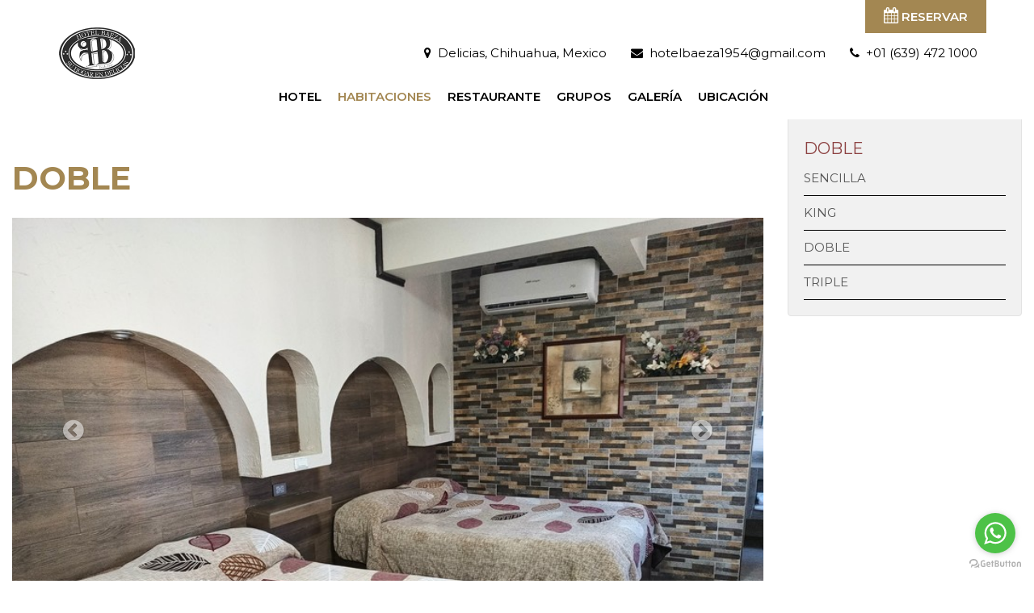

--- FILE ---
content_type: text/html; charset=utf-8
request_url: https://www.hotelbaeza.com/habitaciones/doble.html
body_size: 5214
content:
<!DOCTYPE html>
<html lang="es">
	<head>
				<meta charset="utf-8">
		<meta http-equiv="X-UA-Compatible" content="IE=edge">
		<meta name="author" content="Easy-Rez">
		<meta name="viewport" content="width=device-width, initial-scale=1.0, maximum-scale=1.0" />
		<meta name="keywords" content="Habitaciones,Hotel Baeza" />		
	<meta name="description" content="DOBLE: 2 Camas matrimoniales, un tocador, un baño con regadera tipo lluvia, pantalla led 32” sistema de tv por cable, clima con minisplit en la habitaci" />		<meta property="og:image" content="https://cdn.easy-rez.com/production/hotels/1a532b089c6fe326595e5544b9e3b9c2/public/.banner/slider/hotel_baeza.jpg_1794.392523364486x768_53.83177570093457-0.jpg?ts=1765570799" />
		<meta property="og:image:width" content="1920" />
		<meta property="og:image:height" content="997" />
		<link rel="shortcut icon" href="https://cdn.easy-rez.com/production/hotels/1a532b089c6fe326595e5544b9e3b9c2/public/favicon.png?ts=1765570799">
		<title>DOBLE - Habitaciones - Hotel Baeza - Delicias - Mexico</title>
		<!-- Bootstrap core CSS -->
		<link href="https://cdn.easy-rez.com/production/cms/themes/splash/dist/css/bootstrap.css?ts=1765570799" rel="stylesheet">
		<link rel="stylesheet" type="text/css" href="https://cdn.easy-rez.com/production/cms/themes/splash/fancybox/css/masonry.css?ts=1765570799">
		<link rel="stylesheet" href="https://cdn.easy-rez.com/production/hotels/1a532b089c6fe326595e5544b9e3b9c2/cms/themes/splash/style.css" type="text/css" data-custom="true" media="">		<link rel="apple-touch-icon" href="https://cdn.easy-rez.com/production/hotels/1a532b089c6fe326595e5544b9e3b9c2/public/.crops/splash/logotipo/logotipo-baeza-200x200.png_700x424.png?ts=1765570799" />
		<link rel="stylesheet" href="https://cdn.easy-rez.com/production/hotels/1a532b089c6fe326595e5544b9e3b9c2/cms/themes/splash/style.css" type="text/css" data-custom="true" media="only screen and (max-device-width: 480px)">		<script type="text/javascript" src="https://cdn.easy-rez.com/production/cms/themes/splash/dist/js/jquery-1.10.2.min.js?ts=1765570799"></script>
		<script type="text/javascript" src="https://cdn.easy-rez.com/production/cms/themes/splash/dist/js/jquery.loadie.min.js?ts=1765570799"></script>

		<script type="text/javascript" src="https://cdn.easy-rez.com/production/cms/themes/splash/dist/js/jquery-scrolltofixed.js?ts=1765570799"></script>

					<!-- Piwik -->
			<script type="text/javascript">
				var _paq = _paq || [];
				_paq.push(['setDocumentTitle', document.title]);
				_paq.push(['setConversionAttributionFirstReferrer', true]);
				_paq.push(['trackPageView']);
				_paq.push(['enableLinkTracking']);
				_paq.push(["setDomains", ["booking.easy-rez.com"]]);
				_paq.push(["enableCrossDomainLinking"]);
				_paq.push([function () {
					var form = $('form[action^="https://booking.easy-rez.com/hotel-baeza/es/availability"]');
					form.attr("action", form.attr("action") + '?' + (this.getCrossDomainLinkingUrlParameter ? this.getCrossDomainLinkingUrlParameter() : 'pk_vid=' + this.getVisitorId()));
				}]);

				(function () {
					var u = "https://analytics.easy-rez.com/";
					_paq.push(['setTrackerUrl', u + 'piwik']);
					_paq.push(['setSiteId', 335]);
					var d = document, g = d.createElement('script'), s = d.getElementsByTagName('script')[0];
					g.type = 'text/javascript';
					g.async = true;
					g.defer = true;
					g.src = u + 'piwik.js?ts=1765570799';
					s.parentNode.insertBefore(g, s);
				})();
			</script>
							<style type="text/css">
			
			.row-38525{
				background: url("https://cdn.easy-rez.com/production/hotels/1a532b089c6fe326595e5544b9e3b9c2/public/.crops/tmb_f9.png_1920x800_0-177.6.png") no-repeat top center scroll rgba(255,255,255,0);
				padding: 100px 0px 75px 0px;
				-webkit-background-size: cover!important;
				-moz-background-size: cover!important;
				-o-background-size: cover!important;
				background-size: cover!important;
			}
			
			@media (max-width: 980px) {
				.row-38525{
					/*background-size: cover!important; #PENDIENTE*/
					min-height: $sm_height !important;	
					padding:20px 0!important;
				}
			}
			@media (max-width: 480px) {
				.row-38525{
					min-height: $xs_height !important;	
					padding:20px 0!important;
				}
			}
			
			.column-38525-0{
				background: none no-repeat top center scroll rgba(255,255,255,0);
				padding: 0px 15px 0px 15px;
				background-size: cover!important;
			}
			@media (max-width: 768px) {	
				.column-38525-0{
					padding: 0;
				}
			}		</style>
		<!-- Custom CSS -->
		<link href="https://reservations.easy-rez.com/assets/cms/plugins/fancybox2/source/jquery.fancybox.css?ts=1765570799" rel="stylesheet">
		<link href="https://reservations.easy-rez.com/assets/cms/plugins/instagramElement/instagramElement.css?ts=1765570799" rel="stylesheet">
	</head>
	<!-- NAVBAR ================================================== -->
	<body>
				<div id="body" class="">
			<!-- Bootstrap core JavaScript ================================================== -->
			<!-- Placed at the end of the document so the pages load faster-->
												
<div id="no-fixed" class="header-container ">
	<div class="line-top header2    ">
		<div class="container  visible-lg visible-md ">
	
			<div class="row">
				<div class="col-md-5">
	
										<div class="">
						<div class="mini-contacts visible-lg visible-md pull-right">
							<ul class="share">
															</ul>
						</div>
					</div>
									</div>
				<div class="col-lg-3 col-md-3 col-sm-3">
					<div class="mini-contacts visible-lg visible-md text-right ">
											</div>
				</div>
				<div align="right" class="top-btn visible-lg visible-md">
											<a role="button" href="https://booking.easy-rez.com/hotel-baeza/es/home" class="btn btn-primary btn-sm btn2">
							<i class="fa fa-calendar"></i> Reservar						</a>
										<div class="btn-group select select-block">
																	</div>
				</div>
			</div>
	
		</div>
		<!--VERSION IPAD MOBILE-->
		<div class="top-btn hidden-lg hidden-md">
				
				
						<div class="padding0 btn btn-primary btn-lg col-xs-6 col-sm-6">
					<a href="https://booking.easy-rez.com/hotel-baeza/es/home" class="btn" role="button"> <i class="fa fa-calendar"></i><br />
						Reservar					</a>
			</div>
						<div class="padding0 btn btn-primary btn-lg col-xs-6 col-sm-6">
				<a href="tel:+01 (639) 472 1000" class="btn"><i class="fa fa-phone"></i> <br />
					Llamar</a>
			</div>
	
						<div class="clear"></div>
		</div>
	</div>
	
	<div class="header2 navbar-wrapper menu2   ">
	<div class="container">
		<div class="col-md-12">
			<div class="row">
				<!--LOGO-->
				<div class="col-lg-4 col-md-3 col-sm-12">
					<div class="navbar-header logo-container header2">
						<button data-target=".navbar-ex1-collapse" data-toggle="collapse" class="navbar-toggle pull-right collapsed" type="button">
							<span class="sr-only">Toggle navigation</span> <span class="fa fa-bars"></span>

							<div class="menu-mobile">Men&uacute;</div>
						</button>
													<a href="/"><strong><img src="https://cdn.easy-rez.com/production/hotels/1a532b089c6fe326595e5544b9e3b9c2/public/.crops/splash/logotipo/logotipo-baeza-200x200.png_700x424.png" class="img-responsive" id="logo" alt="Hotel Baeza" /></strong></a>
											</div>
				</div>
				<!--DATOS HOTEL-->
				<div class="col-lg-8 col-md-9 col-sm-12 hidden-sm hidden-xs header2">
					<ul class="text-header pull-right">
                        <li>
							<span class="fa fa-map-marker"></span><a href="javascript:void(0);" onclick='window.open("//maps.google.com/maps?q=loc:28.196978,-105.470772","_blank")'>Delicias, Chihuahua, Mexico</a>
						</li>
						<li>
							<span class="fa fa-envelope"></span><a href="mailto:hotelbaeza1954%40gmail.com">hotelbaeza1954<i class="arroba"></i>gmail.com</a>
						</li>
						<li><span class="fa fa-phone"></span>+01 (639) 472 1000 </li>
					</ul>
				</div>

			</div>
		</div>
	</div>
	<!--MENU-->
	<div class="menu-bg">
		<div class="container">
			<div class="col-md-12 col-sm-12">
				<div role="navigation" class="navbar-collapse navbar-ex1-collapse collapse">
					<ul class="nav navbar-nav navbar-right">
	<li class="">
	<a href="/">HOTEL</a>
	</li>
	<li class=" active">
	<a href="/habitaciones">HABITACIONES</a>
	</li>
	<li class="">
	<a href="/restaurante">RESTAURANTE</a>
	</li>
	<li class="">
	<a href="/grupos">GRUPOS</a>
	</li>
	<li class="">
	<a href="/galeria">GALERÍA</a>
	</li>
	<li class="">
	<a href="/ubicacion">UBICACIÓN</a>
	</li></ul>				</div>
			</div>
		</div>
	</div>
</div>
</div>						<div class="page-content   bg-container"
				 style=" ">
				<!--<div class="containe">
				</div>-->
				<!-- Three columns of text below the carousel -->
				<!--
    	NO ELIMINAR ESTA LÍNEA, TEMPORALMENTE COMENTADA, REVISAR POR QUÉ ESTABA CONDICIONADO EL BOXED
    	<div class="row boxed">
    -->
				<div class="row">
					<div class="col-lg-9 col-md-9">
						<div class="row">
	<div class="content">
 		<div  id="content_rooms">
          <div id="title">
            <h1 class="page-header">DOBLE </h1>
          </div>
          <div id="rooms_0">
			              <div>
             
              <div id="DBL" class="slide rooms-detalle">
                <div class="carousel-inner">
                                   <div class="item active">
                  <img  src="https://cdn.easy-rez.com/production/hotels/1a532b089c6fe326595e5544b9e3b9c2/uploads/.rooms/th_0150132001738107986.jpg" class="img-responsive" alt="DOBLE">
                  </div>
                                  <div class="item ">
                  <img  src="https://cdn.easy-rez.com/production/hotels/1a532b089c6fe326595e5544b9e3b9c2/uploads/.rooms/th_0330781001738107996.jpg" class="img-responsive" alt="DOBLE">
                  </div>
                                  <div class="item ">
                  <img  src="https://cdn.easy-rez.com/production/hotels/1a532b089c6fe326595e5544b9e3b9c2/uploads/.rooms/th_0187278001738108003.jpg" class="img-responsive" alt="DOBLE">
                  </div>
                                  <div class="item ">
                  <img  src="https://cdn.easy-rez.com/production/hotels/1a532b089c6fe326595e5544b9e3b9c2/uploads/.rooms/th_0636779001738108012.jpg" class="img-responsive" alt="DOBLE">
                  </div>
                                </div>
				                    <div class="carousel-arrow">
                        <a class="left carousel-control" href="#DBL" data-slide="prev">
                            <i class="fa fa-chevron-circle-left"></i>
                        </a>
                        <a class="right carousel-control" href="#DBL" data-slide="next">
                            <i class="fa fa-chevron-circle-right"></i>
                        </a>
                    </div>
                              </div>
            </div>
	
			              <div><br>
              <div>
                <p class="lead"></p>
                <p>2 Camas matrimoniales, un tocador, un ba&ntilde;o con regadera tipo lluvia, pantalla led 32&rdquo; sistema de tv por cable, clima con minisplit en la habitaci&oacute;n, cambio de sabanas y toallas diariamente, internet wifi, amenidades jabon, shampoo, crema, rollos de papel diariamente. Aseo diario.</p>
<p>&nbsp;</p>              </div>
            </div>												
								
				<div class="row" id="detallesReservar">
					<div class="col-md-12 text-center">	
					<br>
					<br>
					<a class="btn btn-primary btn-lg" href="https://booking.easy-rez.com/hotel-baeza/es/availability"><span class="fa fa-calendar"></span> Reservar</a>
					</div>
				</div>						
			                      </div>
        </div>
	</div>
</div>
<ul style="display: none" >
                <li class="roomsTitle" data-url="sencilla.html">SENCILLA</li>
                        <li class="roomsTitle" data-url="king.html">KING</li>
                        <li class="roomsTitle" data-url="doble.html">DOBLE</li>
                        <li class="roomsTitle" data-url="triple.html">TRIPLE</li>
        </ul>

<script>
$(document).ready(function(e) {
    var incrustadoElementos = "";
    var incrustado = "";
    $(".roomsTitle").each(function(index, element) {
        incrustadoElementos = incrustadoElementos + '<li class="">'+
            '<a href="'+$(this).data("url")+'">'+$(this).html()+'</a>'+
          '</li>';
    });
	
	/*
	$(".navbar-collapse .navbar-nav .active a").html()+
	*/
                                
    incrustado = '<div class="well visible-lg">' +
      '<div class="sidebarwidget" id="menu-rooms">'+
        '<h3>'+ $(".page-header:first").text() +'</h3>'+
        '<ul class="sidebarlist">'+ 
            incrustadoElementos +
        '</ul>'+
      '</div>'+
    '</div>';
    
    $(".sidebar").prepend(incrustado);
    $(".page-content .row .row:not(#content_rooms, #detallesReservar)").show();
    
    
});
</script>
						</div>
					<!--sidebar-->
					<!--sidebar-->
<div class="sidebar col-lg-3 col-md-3 visible-lg visible-md">
    </div>					<!-- /sidebar -->
				</div>
			</div>
			<div class="hidden-lg hidden-md btn-mobile">
	<div class="col-xs-12">
		<!--<a href="https://reservations.easy-rez.com/be/?token=1a532b089c6fe326595e5544b9e3b9c2&amp;ln=es"
            class="btn btn-primary btn-lg btn-block"> <i class="fa fa-calendar"></i>&nbsp; Reservar        </a>-->
					<a role="button" href="https://booking.easy-rez.com/hotel-baeza/es/home" class="btn btn-primary btn-lg btn-block btn2">
				<i class="fa fa-calendar"></i> Reservar			</a>
				</div>
	<div class="hidden-md hidden-sm">
		<div class="col-xs-6"><a href="tel:+01 (639) 472 1000"
								 class="btn btn-default btn-lg btn-block"><i class="fa fa-phone"></i>
				&nbsp; Llamar</a></div>
		<div class="col-xs-6"><a href="mailto:hotelbaeza1954%40gmail.com" class="btn btn-default btn-lg btn-block"><i
						class="fa fa-envelope"></i>
				&nbsp; Correo</a></div>
	</div>
</div>
<footer class="site-footer " id="footer">
	<div class="container visible-lg visible-md">
			</div>
	<div class="menu-footer hidden-xs" id="footer">
		<div class="container">
			<aside class="col-md-12">
				<ul class="list-footer"><li class=" "  >
									<a href="/">HOTEL</a>
								</li>
								<li class=" "  >
									<a href="/habitaciones">HABITACIONES</a>
								</li>
								<li class=" "  >
									<a href="/restaurante">RESTAURANTE</a>
								</li>
								<li class=" "  >
									<a href="/grupos">GRUPOS</a>
								</li>
								<li class=" "  >
									<a href="/galeria">GALERÍA</a>
								</li>
								<li class=" "  >
									<a href="/ubicacion">UBICACIÓN</a>
								</li>
								<li class=" pull-right"  >
									<a href="/politicas-de-reservacion">Políticas de reservación</a>
								</li>
								</ul>			</aside>
		</div>
	</div>
	<div class="bottom-footer">
		<div class="container">
			<div class="col-xs-12 col-lg-6 pull-right" align="center">
				<div class="footer">
					<ul class="share ">
											</ul>
				</div>
			</div>
			<div class="col-xs-12 col-lg-6 pull-left">
				<div class="copyright" align="center">Dise&ntilde;o y Marketing &nbsp;
					<a href="http://www.easy-rez.com"
					   target="_blank" rel="nofollow"> <img
								src="https://reservations.easy-rez.com/assets/cms/images/favicon-white.png"
								 height="12" alt="Easy-Rez®" /></a></div>
			</div>
		</div>
	</div>
</footer>			<script type="text/javascript" src="https://cdn.easy-rez.com/production/cms/themes/splash/dist/js/bootstrap.js?ts=1765570799"></script>
			<script type="text/javascript" src="https://reservations.easy-rez.com/assets/cms/js/jquery.mobile.custom.min.js?ts=1765570799"></script>
			<script type="text/javascript" src="https://cdn.easy-rez.com/production/cms/themes/splash/dist/js/custom.js?ts=1765570799"></script>
			<script type='text/javascript' src='https://cdn.easy-rez.com/production/cms/themes/splash/fancybox/js/jquery.js?ts=1765570799'></script>
			<script type='text/javascript' src='https://cdn.easy-rez.com/production/cms/themes/splash/fancybox/js/jquery.fancybox.min.js?ts=1765570799'></script>
			<script type='text/javascript' src='https://reservations.easy-rez.com/assets/cms/plugins/masonry.pkgd.min.js?ts=1765570799'></script>
			<script type='text/javascript' src='https://reservations.easy-rez.com/assets/cms/plugins/imagesloaded.pkgd.min.js?ts=1765570799'></script>
			<!-- HTML5 Video -->
			<script src="https://reservations.easy-rez.com/assets/cms/plugins/videoplayer/js/mediaelement-and-player.min.js?ts=1765570799"></script>
			<link rel="stylesheet" href="https://reservations.easy-rez.com/assets/cms/plugins/videoplayer/css/style.css?ts=1765570799" media="screen">
			<!-- Scripts -->
			<script type="text/javascript" src="https://reservations.easy-rez.com/assets/cms/plugins/fancybox2/source/jquery.fancybox.pack.js?ts=1765570799"></script>
			<script type="text/javascript" src="https://reservations.easy-rez.com/assets/cms/plugins/dateFormat.js?ts=1765570799"></script>
			<script type="text/javascript" src="https://reservations.easy-rez.com/assets/cms/plugins/instagramElement/instagramElement.js?ts=1765570799"></script>
			<script type="text/javascript" src="https://reservations.easy-rez.com/assets/cms/plugins/macy.js-master/dist/macy.js?ts=1765570799"></script>
			<script type='text/javascript' src='https://cdn.easy-rez.com/production/cms/themes/splash/fancybox/js/jquery.masonry.min.js?ts=1765570799'></script>
			<script type='text/javascript' src='https://cdn.easy-rez.com/production/cms/themes/splash/fancybox/js/functions.js?ts=1765570799'></script><!---->

			<!-- GetButton.io widget -->
<script type="text/javascript">
    (function () {
        var options = {
            whatsapp: "+52 639 190 9491", // WhatsApp number
            call_to_action: "Envíanos un mensaje", // Call to action
            button_color: "#FF6550", // Color of button
            position: "right", // Position may be 'right' or 'left'
        };
        var proto = 'https:', host = "getbutton.io", url = proto + '//static.' + host;
        var s = document.createElement('script'); s.type = 'text/javascript'; s.async = true; s.src = url + '/widget-send-button/js/init.js';
        s.onload = function () { WhWidgetSendButton.init(host, proto, options); };
        var x = document.getElementsByTagName('script')[0]; x.parentNode.insertBefore(s, x);
    })();
</script>
<!-- /GetButton.io widget -->						<link rel="stylesheet" type="text/css"
				  href="https://reservations.easy-rez.com/assets/cms/plugins/bootstrap-datepicker/bootstrap-datepicker.css?ts=1765570799">
					</div>

		<script type='text/javascript'>
					WebFontConfig = { google:{ families: [ 'Montserrat:700,400,600' ] }
					};	
					//setTimeout(
					(function() {
						var wf = document.createElement('script');
						wf.src = 'https://ajax.googleapis.com/ajax/libs/webfont/1/webfont.js';
						wf.type = 'text/javascript';
						wf.async = 'true';
						var s = document.getElementsByTagName('script')[0];
						s.parentNode.insertBefore(wf, s);
					})();//,300);
				</script>		<script src="https://reservations.easy-rez.com/assets/cms/plugins/lazy.min.js" async></script>
		<script>
			window.lazySizesConfig = window.lazySizesConfig || {};
			window.lazySizesConfig.customMedia = {
				'--small': '(max-width: 480px)',
				'--medium': '(max-width: 780px)',
			};
		</script>
			</body>
</html>

--- FILE ---
content_type: text/css
request_url: https://cdn.easy-rez.com/production/cms/themes/splash/fancybox/css/masonry.css?ts=1765570799
body_size: 798
content:
@charset "utf-8";
/* CSS Document */

/* Isotope Filtering */
.isotope-item {
	z-index: 2;
}
.isotope-hidden.isotope-item {
	pointer-events: none;
	z-index: 1;
}
/* Isotope CSS3 transitions 
.isotope, .isotope .isotope-item*/
.isotope.anima .isotope-item {
	-webkit-transition-duration: 0.8s;
	-moz-transition-duration: 0.8s;
	-ms-transition-duration: 0.8s;
	-o-transition-duration: 0.8s;
	transition-duration: 0.8s;
}
/**/.isotope {
	-webkit-transition-property: height, width;
	-moz-transition-property: height, width;
	-ms-transition-property: height, width;
	-o-transition-property: height, width;
	transition-property: height, width;
}
.isotope .isotope-item {
	-webkit-transition-property: -webkit-transform, opacity;
	-moz-transition-property: -moz-transform, opacity;
	-ms-transition-property: -ms-transform, opacity;
	-o-transition-property: -o-transform, opacity;
	transition-property: transform, opacity;
}
/* disabling Isotope CSS3 transitions */
.isotope.no-transition, .isotope.no-transition .isotope-item, .isotope .isotope-item.no-transition {
	-webkit-transition-duration: 0s;
	-moz-transition-duration: 0s;
	-ms-transition-duration: 0s;
	-o-transition-duration: 0s;
	transition-duration: 0s;
}
/* Isotope boxes */
.isotope {
	margin-top: 20px;
	width:100%;
}
.isotope .item {
	height:auto;
	overflow:hidden;
	margin-bottom:20px;
	/*
	width: 33.3%;
	box-shadow: 0 1px 2px rgba(0,0,0,0.1);*/
}
.isotope .col-md-6.item  /* 2 columnas */
{
 width: 49%;
}
.isotope .col-md-4.item  /* 3 columnas */
{
 width: 33.3%;
}
.isotope .col-md-3.item  /* 4 columnas */
{
 width: 25%;
}
.isotope .col-md-2.item  /* 6 columnas */
{
 width: 16.6%;
}
.isotope .item img {
	width: 100%;
}
.isotope .item a.folio {
	display: block;
}
.isotope .item .thumb-hover {
	position: relative;
}
.isotope .item .thumb-hover a {
	margin: 0;
	width: 50px;
	height: 50px;
	border-radius: 100%;
	line-height: 50px;
	color: #FFF;
	text-align: center;
	opacity: 0;
	display: block;
	position: absolute;
	top: 0;
	transition: all linear 0.1s;
	-ms-transition: all linear 0.1s;
	-moz-transition: all linear 0.1s;
	-webkit-transition: all linear 0.1s;
	-o-transition: all linear 0.1s;
}
.isotope .item .thumb-hover a.view-fancybox {
	margin: 0 0 0 -50px;
	background: rgba(255,255,255,0.7);
	color:#999;
	left: 60%;
}
.isotope .item .thumb-hover a.link {
	margin: 0 -50px 0 0;
	background: #9CC;
	right: 50%;
}
.isotope .item:hover .thumb-hover a {
	margin-top: -25px;
	opacity: 1;
	top: 50%;
}
.isotope .item:hover .thumb-hover a:hover {
	margin: 0;
	top: 0;
}
.isotope .item .thumb-hover a:hover {
	margin: 0;
	width: 100%;
	height: 100%;
	border-radius: 0;
	line-height: 100%;
	opacity: 1;
	top: 0;
	z-index: 10;
}
.isotope .item .thumb-hover a.view-fancybox:hover {
	left: 0;
}
.isotope .item .thumb-hover a.link:hover {
	right: 0;
}
.isotope .item .thumb-hover a:hover {
	margin: 0;
	width: 100%;
	height: 100%;
	border-radius: 0;
	line-height: 100%;
	opacity: 1;
	top: 0;
}
.isotope .item .thumb-hover a:hover i {
	margin-top: -25px;
	margin-left: -25px;
	width: 50px;
	height: 50px;
	font-size: 20px;
	line-height: 50px;
	text-align: center;
	position: absolute;
	top: 50%;
	left: 50%;
}

@media (min-width: 768px) and (max-width: 1024px){
	
.isotope .col-md-3.item  /* 4 columnas */
{
 width: 24.5%;
}
}
/* Mobile landscape layout */
@media (min-width: 480px) and (max-width: 767px) {
.isotope .item {
	margin-bottom: 0;
	width: 100%;
}

.isotope .col-xs-6.item  /* 2 columnas */
{
 width: 49%;
}
}

/* Mobile portrait layout */
@media (max-width: 479px) {
.isotope {
	margin-bottom: 40px;
}
.isotope .item {
	margin-bottom: 10px;
	width: 100%;
}
.isotope .col-xs-6.item  /* 2 columnas */
{
 width: 49%;
}
}

--- FILE ---
content_type: text/css
request_url: https://cdn.easy-rez.com/production/hotels/1a532b089c6fe326595e5544b9e3b9c2/cms/themes/splash/style.css
body_size: 33848
content:
@import url(//easy-rez.s3.amazonaws.com/production/resources/fuentes/css/font-awesome.min.css);@import url(https://cdn.easy-rez.com/production/cms/themes/splash/fuentes/BEBAS/font.css);@import url(https://cdn.easy-rez.com/production/cms/themes/splash/fuentes/CENTURY/font.css);@import url(//fonts.googleapis.com/css?family=Open+Sans:400,300,600,700);@import url(//fonts.googleapis.com/css?family=Playfair+Display);body{background:none no-repeat top center scroll rgba(255,255,255,1);font-family:"Montserrat",Helvetica;color:#000000;font-size:15px;-webkit-background-size:auto;-moz-background-size:auto;-o-background-size:auto;background-size:auto;font-weight:400;line-height:1.5;text-rendering:optimizeLegibility}#body{overflow:hidden}.content{padding:0 15px;width:100%;max-width:1170px;margin:auto}img{-webkit-user-select:none;-khtml-user-select:none;-moz-user-select:none;-o-user-select:none;user-select:none}#wrapper .bg{padding-top:10px;background-size:100%}.bg-container{background:none no-repeat scroll top center rgba(255,255,255,1)}.boxed{float:none!important;margin:0 auto;max-width:1210px!important}.page-header{margin-top:80px;border:none}h1,h1 a,h1 a:hover,h1 a:focus{color:#a38752;font-family:"Montserrat",Helvetica;font-size:40px;line-height:40px;text-decoration:none;font-weight:700!important}h2,h2 a,h2 a:hover,h2 a:focus{color:#a38752;font-family:"Montserrat",Helvetica;font-size:30px;line-height:30px;text-decoration:none;font-weight:700!important}h3,h4,h3 a,h4 a,h3 a:hover,h4 a:hover,h3 a:focus,h4 a:focus{color:#a38752;font-family:"Montserrat",Helvetica;font-size:20px;line_height:20px;text-decoration:none;font-weight:400!important}h1,h2,h3,h1 a,h2 a,h3 a{margin:12px 0 5px 0}p,.lead{font-size:15px;line-height:1.5em;font-weight:400!important}a{color:#000000;text-decoration:none;outline:none}a:hover,a:focus{color:#a38752;outline:none}.header-container.absolute{position:absolute;width:100%;z-index:2}.navbar-header:not(.header2) #logo{max-width:185px;max-height:175px}.header2.navbar-header #logo{width:auto;max-width:auto!important}.navbar-header.header3 #logo{max-width:360px;max-height:120px;width:auto}.featurette-heading{margin-top:15px}.mini-contacts ul{list-style:none;height:auto;padding:0}.mini-contacts li:first-child{margin-left:0}.mini-contacts li{float:left;margin:0 1px 0 15px;color:#000000;font-family:"Montserrat",Helvetica;font-size:15px}.header2 .mini-contacts li{font-size:15px}.mini-contacts li a{color:#000000}.mini-contacts li a:hover{color:#cfa1a2}.mini-contacts li span{color:#000000;padding-right:5px}.navbar-wrapper{background:none no-repeat scroll top center rgba(255,255,255,1);background-size:cover;margin-top:41px;position:absolute;border-bottom-style:solid;border-bottom-width:0px!important;border-bottom-color:#ffffff!important}.header4.navbar-wrapper{margin-top:51px}.navbar-wrapper.relative{margin-top:0}.navbar-wrapper.navbar-home{background:none no-repeat scroll top center rgba(255,255,255,1);background-size:cover}.navbar-wrapper:not(.menu2)+.page-content{margin-top:139px}.title{font-size:18px;font-weight:700;color:#a38752;margin:10px 0}.line-menu{border-right:1px solid #a94e42}.line-top{background:none no-repeat top center scroll rgba(255,255,255,1);min-height:41px;position:absolute;top:0;width:100%;right:0;left:0;font-size:15px}.line-top.line-top-home{background:none no-repeat top center scroll rgba(255,255,255,1)}.line-top .btn-primary{background:#a38752!important;border:1px solid #a38752!important;font-size:15px!important}.line-top .btn-primary:hover{background:#a38752!important;border-color:#a38752!important;color:#ffffff!important}.dropdown-toggle:hover{background:none}.dropdown-menu{min-width:100%;width:auto}.dropdown-menu>li>a{width:100%;display:inline-block}.btn-group.open .dropdown-toggle,.btn:focus,.btn:active:focus{box-shadow:none}.top-btn .btn{color:#ffffff!important;font-family:"Montserrat",Helvetica!important;font-size:15px!important;font-weight:600!important;font-style:normal!important;padding:3px 10px;position:relative;z-index:99}.btn-lg,.btn-group-lg>.btn,.btn,.navbar-toggle{border-radius:0}.btn-primary:hover,.btn-primary:focus,.btn-primary:active,.btn-primary.active,.open>.dropdown-toggle.btn-primary{background:#eeedeb}.top-btn .fa{font-size:1.3em}.padding0{padding:0!important}.btn2{margin:0!important;max-height:41px;padding:9px 22px!important;text-transform:uppercase}#myCarousel{margin-top:0px;margin-bottom:0px}#myCarousel.boxed{border:4px solid #FFFFFF;border-radius:5px}.navbar-home.relative+#myCarousel .carousel-inner>.item{height:720px!important}.navbar-home.relative+#myCarousel.boxed .carousel-inner>.item{height:auto!important}.slide{position:relative}.carousel-caption{color:#181818}.carousel-indicators{margin-top:-40px}.carousel-control.right{background-image:none}.carousel-control.left{background-image:none}.carousel{margin-bottom:0}.carousel-control .fa{position:absolute;top:45%;z-index:5;display:inline-block}#myCarousel>.carousel-inner>.item>img{z-index:-1;position:relative}#myCarousel .fa{position:absolute;top:50%;left:50%;z-index:5;display:inline-block}.carousel-control .icon-prev,.carousel-control .glyphicon-chevron-left,.carousel-control .fa-chevron-circle-left,.carousel-control .fa-chevron-left{left:45%}.carousel-control .icon-next,.carousel-control .glyphicon-chevron-right,.carousel-control .fa-chevron-circle-right,.carousel-control .fa-chevron-right{right:45%}.carousel-caption{z-index:10}.carousel-caption a{text-decoration:none}.carousel-inner img{margin-bottom:0px!important}.carousel-indicators{bottom:0}.carousel-indicators{left:51.5%}.arrow-down{position:absolute;bottom:25%;width:100%;text-align:center;z-index:999;margin:auto;_left:50%}.carousel-caption .arrow-down{top:-50%}.carousel-control .fa{font-size:1.5em}.arrow-down .fa{cursor:pointer;color:#181818;font-size:20px;border:2px solid #181818;padding:10px;-webkit-border-radius:30px;-moz-border-radius:30px;border-radius:30px}.carousel-indicators .active{background-color:#181818}.carousel-control:hover,.carousel-control:focus{color:#181818}#myCarousel .widget-banner .fa{top:0px!important;left:5px!important;z-index:auto!important;display:inline-block!important;position:relative!important}#myCarousel:not(.banner2) picture{z-index:-1!important;position:relative}.banner2 .carousel-caption.caption-top-left{left:15%;top:20px;bottom:auto;text-align:left!important;max-width:40%}.banner2 .carousel-caption.caption-top-right{right:15%;top:20px;bottom:auto;text-align:left!important;left:auto;max-width:40%}.banner2 .carousel-caption.caption-center{bottom:auto;position:absolute;top:50%!important;transform:translateY(-50%)}.banner2 .carousel-caption.caption-bottom-left{left:15%;bottom:80px;top:auto;text-align:left!important;max-width:40%}.banner2 .carousel-caption.caption-bottom-right{right:15%;bottom:80px;top:auto;left:auto;text-align:left!important;max-width:40%}.banner2 .carousel-caption.caption-top-left .slider-more,.banner2 .carousel-caption.caption-top-right .slider-more,.banner2 .carousel-caption.caption-bottom-left .slider-more,.banner2 .carousel-caption.caption-bottom-right .slider-more{margin:0!important}.banner2 .carousel-indicators{left:50%}.banner2 .carousel-indicators li{width:18px;height:18px}.banner2 .carousel-control:hover,.banner2 .carousel-control:focus{color:#181818!important}.banner2 .carousel-indicators li.active{background-color:#181818!important;border-color:#181818!important}.banner2 .carousel-caption .slider-more{border:1px solid #000000!important;background-color:rgba(0,0,0,1)!important;display:table;margin:15px auto;padding:3px;transition:all 0.2s ease 0s}.banner2 .carousel-caption .slider-more:hover{border:1px solid #000000!important;background-color:rgba(0,0,0,1)!important}.banner2 .carousel-caption .slider-more span{color:#ffffff!important;display:block;font-size:16px;letter-spacing:2px;padding:10px 30px;text-transform:uppercase}.banner2 p{background:none;color:#181818!important;display:block;font-size:28px;line-height:28px;height:55px;letter-spacing:2px;margin:0;padding:0 10px}.banner2 p a{color:#181818!important}.banner2 .carousel-caption h6{font-size:60px;line-height:60px;font-weight:700;letter-spacing:3px;margin:30px 0 5px;text-transform:uppercase;color:#181818!important}.widget-banner{width:auto;overflow:auto;height:auto;position:absolute;z-index:12;background:none no-repeat top center scroll rgba(255,255,255,1);border:0px solid #ffffff;padding:30px 30px 30px 30px}.widget-banner.pull-right{right:12%}.widget-banner.pull-left{left:12%}.widget-banner.top{top:0%}.widget-banner.bottom{bottom:0%}.title-banner,.title-banner a{line-height:40px;font-family:"Montserrat",Helvetica;font-size:40px;font-weight:700;margin-left:3%;color:#181818!important;text-decoration:none!important}.navbar-wrapper{top:0;left:0;right:0;z-index:20}.navbar-wrapper .container{padding-left:0;padding-right:0}.navbar-wrapper .navbar{padding-left:15px;padding-right:15px}.menu2 .navbar-header{position:absolute;top:-40px}.navbar-header.logo-container{background:rgba(255,255,255,0);padding-top:15px;text-align:center}.menu2 .nav{margin-top:10px;margin-bottom:10px}.menu2.navbar-wrapper{min-height:80px;width:100%}.menu2 .nav,.menu-bg{background:none no-repeat scroll top center,linear-gradient(to bottom,#FFFFFF 0%,#FFFFFF 80%) no-repeat scroll 0 0 rgba(0,0,0,0)}.menu-bg .nav{background:none}.nav{position:relative;margin-top:40px;-webkit-border-radius:8px;-moz-border-radius:8px;border-radius:8px;border:1px solid #ffffff;text-align:right}.nav a{color:#000000;font-family:"Montserrat",Helvetica;font-size:15px;font-weight:600;font-style:normal}.navbar-nav>li{float:none;display:inline-block}.nav>li>a:hover,.nav>li>a:focus{color:#a38752;text-decoration:none;background-color:transparent}.navbar-nav>li>a{padding:5px 8px;line-height:25px;font-weight:600}.navbar-collapse{padding-left:0;padding-right:0}.active a{color:#a38752}.menu-bg{background:none no-repeat scroll top center,linear-gradient(to bottom,#FFFFFF 0%,#FFFFFF 80%) no-repeat scroll 0 0 rgba(0,0,0,0);background-size:cover;height:auto}.navbar-wrapper.navbar-home .menu-bg{background:none no-repeat scroll top center,linear-gradient(to bottom,#FFFFFF 0%,#FFFFFF 80%) no-repeat scroll 0 0 rgba(0,0,0,0);background-size:cover}.menu-bg .nav,.navbar-wrapper.menu-2{margin-top:10px;margin-bottom:10px}.nav .open>a,.nav .open>a:hover,.nav .open>a:focus{background-color:rgba(255,255,255,1)}.dropdown-menu>li>a:hover,.dropdown-menu>li>a:focus,.dropdown-menu>.active>a,.dropdown-menu>.active>a:hover,.dropdown-menu>.active>a:focus{background-color:rgba(255,255,255,1);color:#a38752}.menu-content{align-items:center;display:inline-flex;height:100%!important;position:absolute;right:0}.text-header{list-style:none;text-align:right;padding:0;line-height:24px;color:#000000!important}.text-header a{color:#000000!important}.text-header a:hover,.text-header a:focus{color:#000000!important}.text-header span{margin-right:8px}.line-top.header2 .share{padding-top:6px;margin:0;float:right}.header2 #logo{max-height:100px;max-width:auto}.menu-bg .navbar-nav{float:none!important}.menu-bg .nav{text-align:center}ul.text-header{margin:0}.text-header>li{float:left;line-height:50px;margin-left:30px;font-size:15px}.header .booking-button .fa{font-size:1em}.header4 .idiomas{display:inline-block;margin-left:20px}.header4 .top-btn{padding-top:30px}.header4 .idiomas a{padding:0 12px;color:#000000}.header4 .idiomas a:hover{color:#000000}.header4.menu2 .navbar-header{top:-45px}.header4 #logo{max-width:175px}.header4 .navbar-nav>li>a{padding:10px 25px!important}.header4 .idiomas a:last-child{padding-right:0!important}.header4 .dropdown-toggle .caret{display:none!important}.header4 .dropdown:hover .dropdown-menu{display:block!important}.header4 .dropdown-menu{background:none;border:0 none;left:50%;margin-left:-90px;padding:0px 0 0!important;width:180px}.header4 .dropdown-menu>li{background:rgba(255,255,255,.85)}.header4 .navbar-nav>li:first-child .dropdown-menu{margin-left:-102px}.header4 .navbar-nav>li:last-child .dropdown-menu{margin-left:-78px}.header4 .dropdown-menu>li::after{background-color:#ccc;content:"";display:block;height:2px;margin:auto;width:85%}.header4 .dropdown-menu>li:last-child::after{height:0}.header4 .dropdown-menu>li>a{text-align:center;padding:10px 20px;white-space:normal;line-height:15px}.header4 .dropdown-menu>li>a em{font-style:normal;font-size:15px;display:inline-block}@media (max-width:1200px){.header4 .navbar-nav>li>a{padding:5px 20px!important}}.wd-con{padding-left:5%;display:block}.content-btn{background:#fafafa;padding:10px;border-bottom:1px solid #e6e6e6;border-top:1px solid #e6e6e6;margin:5px 0;display:none}.loaded-image{width:100%}.img-responsive{width:100%}.btn.dropdown-toggle.btn-primary.btn-sm{background:#a38752;border:1px solid #a38752;color:#ffffff}.mini-contacts .share{margin:5px 0;padding-right:15px;height:15px;text-align:center;float:left;position:relative;z-index:99}.mini-contacts .share li{background:none;font-size:18px;color:#a38752;padding-left:0;margin:0 1px}.mini-contacts .share li a{color:#a38752;background:#FFFFFF;display:block;width:35px}.mini-contacts .share li a:hover{background-color:#ffffff;color:#a38752}.page-content.home .page-header{margin-top:35px}.page-content{width:100%;margin-top:121px;padding-left:15px;padding-right:15px;padding-bottom:0;overflow:hidden}.header2.navbar-wrapper+.page-content{margin-top:146px}.table-bordered{border:1px solid #000000}.table-bordered>tbody>tr>td,.table-bordered>tbody>tr>th,.table-bordered>tfoot>tr>td,.table-bordered>tfoot>tr>th,.table-bordered>thead>tr>td,.table-bordered>thead>tr>th{border:1px solid #000000}.page-content.boxed{border-left:0px solid #ffffff;border-right:0px solid #ffffff}.slider-thumbnail,.img-thumbnail,.thumbnail{padding:5px;background:#ffffff;border:1px solid #ffffff}.thumbnail{margin-bottom:7px}.instagram-element .instagram-photo.image{background-color:#ffffff!important}.instagram-element .instagram-photo .element-meta{color:#000000!important}.sidebar{background-color:#FFFFFF;color:#555555;position:relative;padding-top:20px}.sidebar:after,.sidebar:before{background-color:#FFFFFF;content:"";left:0;position:absolute}.sidebar:after{height:10000px;left:100%;top:0}.sidebar:before{height:10000px;top:100%;width:100%}.sidebar .well{background-color:#f1f1f1;border:1px solid #e3e3e3;color:#555555;box-shadow:none!important}.sidebar h3,.sidebar .well h3{color:#8C4141}ul.sidebarlist{list-style:none;margin:0;padding:0}ul.sidebarlist li{padding:10px 0;border-bottom:1px solid #000000}ul.sidebarlist li a{color:#555555;text-decoration:none}ul.sidebarlist li a:hover{color:#333333}ul.sidebarlist i{float:right;margin-top:10px}ul.list{list-style:none;margin:0;padding:0}ul.list li{border-bottom:#f1f1f1 1px solid;padding:8px 10px}.space20{margin-top:20px}.space40{margin-top:40px}.space60{margin-top:60px}.space80{margin-top:80px}.space100{margin-top:100px}.space120{margin-top:120px}.space140{margin-top:140px}.space160{margin-top:160px}.site-footer{color:#ffffff;background:none repeat scroll top center #000000;margin-top:0;padding-top:30px}.site-footer .title{color:#ffffff}.site-footer a{color:#ffffff}.site-footer a:hover{color:#ffffff;text-decoration:none}.menu-footer{background:#000000;padding:5px 0;font-size:15px}.menu-footer a{color:#ffffff}.menu-footer a:hover{color:#ffffff;text-decoration:none}.list-footer{list-style:none;margin:0;padding:0}.list-footer>li:first-child{float:left;padding-right:12px;padding-left:0;border-right:0}.list-footer li{float:left;padding-right:12px;padding-left:12px;border-right:0}.copyright{line-height:40px;text-align:left;font-size:15px!important}footer .socialfollow{float:right}footer aside{text-align:center}footer aside p{text-align:left}footer aside iframe{vertical-align:central;alignment-baseline:central;alignment-adjust:central}.footer .share{margin:5px 0;padding:0;height:20px;text-align:center;float:right}.footer .share li{background:none;font-size:20px;color:#FFF;display:inline-block;float:none;margin-left:-2px}.footer .share li a{color:#ffffff;background:#000000;display:block;width:35px}.footer .share li a:hover{background-color:#000000}.bottom-footer{height:auto;background:#000000;color:#FFFFFF}.bottom-footer a{color:#FFFFFF}.input-group input{text-align:left!important}.btn-default,a.btn-default{background:rgba(163,135,82,1);border:1px solid #a38752;color:#ffffff}.btn-default:hover,.btn-default:focus,.btn-default.active,.site-footer a.btn-default:focus,.site-footer a.btn-default.active,.site-footer a.btn-default:hover{background:rgba(163,135,82,1)!important;border:1px solid #a38752!important;color:#ffffff!important}.btn-primary{background:rgba(163,135,82,1)!important;border:1px solid #a38752!important;color:#ffffff!important}.btn-primary:hover,.btn-primary:focus,.btn-primary.active{background:rgba(163,135,82,1)!important;border:1px solid #a38752!important;color:#ffffff!important}.btn-success{background:rgba(0,0,0,1);border:1px solid #000000;color:#ffffff}.btn-success:hover,.btn-success:focus,.btn-success.active{background:rgba(0,0,0,1);border:1px solid #000000;color:#ffffff}.btn-link{color:#000000}.btn-link:hover,.btn-link:focus,.btn-link.active{color:#a38752}.products-filter{color:#428BCA;padding:10px 0;vertical-align:central}.products-filter a:first-child{padding:0 20px 0 0;border-left:0}.products-filter a{padding:0 15px 0 20px;border-left:1px solid #DDD}.content-img{max-width:100%}.page-content .img-responsive,.page-content .content-img{margin:0 0 10px 0}#content_promo p{text-align:justify}#content_paquete p{text-align:justify}.table-container{overflow-x:auto;margin-top:20px}table{width:100%}.menu-mobile{color:#ffffff;font-size:14px;text-align:center;margin-top:-8px;-webkit-border-top-left-radius:8px;-webkit-border-bottom-left-radius:8px;-moz-border-radius-topleft:8px;-moz-border-radius-bottomleft:8px;border-top-left-radius:8px;border-bottom-left-radius:8px}.btn-mobile{background:#000000;border-top:1px solid #000000;overflow:hidden;margin-top:0;padding:10px 0 10px 0}.btn{margin:5px 0}.bg-gray{background:rgba(255,255,255,1);padding:10px;border-bottom:0px solid #ffffff;border-top:0px solid #ffffff;margin-bottom:0}hr{border-width:0!important;margin:20px 0 0 0;margin-bottom:20px;border-bottom-width:1px;border-bottom-color:#000000!important}hr.solid{border-style:solid}hr.dashed{border-style:dashed}hr.dotted{border-style:dotted}.modal-dialogExtended{margin:30px auto;width:980px}.rooms-row{display:inline-block;border-bottom:1px solid #000000;padding:10px 0}.rooms .carousel-inner .item{margin:auto;line-height:200px;background-position:center bottom;text-align:center;overflow:hidden}.rooms .carousel-inner .item img{vertical-align:middle;height:100%}.rooms-detalle{max-height:550px;margin:auto;overflow:hidden}.blogimg-slide img{width:100%;max-height:550px;overflow:hidden;margin-bottom:5px}.blogimg-slide img.no-height{max-height:none!important}.filtro{display:inline-block;list-style-type:none;margin:auto!important;padding:0;text-align:center}.portfolioFilter{margin:auto!important;padding-left:20px;text-align:center;width:100%!important}.filtro li{color:#ffffff;display:inline-block;padding:10px 0;text-align:center;width:auto!important;margin-left:4px}.filtro li a{border:1px solid #a38752;border-radius:13px;padding:8px 15px;text-decoration:none}.filtro a.current{background:rgba(163,135,82,1);border:1px solid #a38752;color:#ffffff}.cursor{cursor:pointer}.fancybox-wrap,.fancybox-skin,.fancybox-outer,.fancybox-inner,.fancybox-image,.fancybox-wrap iframe,.fancybox-wrap object,.fancybox-nav,.fancybox-nav span,.fancybox-tmp{padding:0;margin:0;border:0;outline:none;vertical-align:top}.fancybox-nav span i{font-size:30px;color:#FFF;margin:10px}.fancybox-wrap{position:absolute;top:0;left:0;z-index:8020}.fancybox-skin{position:relative;background:#FFF;color:#333;text-shadow:none;border-radius:0}.fancybox-opened{z-index:8030}.fancybox-opened .fancybox-skin{-webkit-box-shadow:0 10px 25px rgba(0,0,0,.5);-moz-box-shadow:0 10px 25px rgba(0,0,0,.5);box-shadow:0 10px 25px rgba(0,0,0,.5)}.fancybox-outer,.fancybox-inner{position:relative}.fancybox-inner{overflow:hidden}.fancybox-type-iframe .fancybox-inner{-webkit-overflow-scrolling:touch}.fancybox-error{color:#444;font:14px/20px "Helvetica Neue",Helvetica,Arial,sans-serif;margin:0;padding:15px;white-space:nowrap}.fancybox-image,.fancybox-iframe{display:block;width:100%;height:100%}.fancybox-image{max-width:100%;max-height:100%}#fancybox-loading{position:fixed;top:50%;left:50%;margin-top:-22px;margin-left:-22px;background-position:0 -108px;opacity:.8;cursor:pointer;z-index:8060}#fancybox-loading div{width:44px;height:44px}.fancybox-close{position:absolute;top:-13px;right:-13px;width:36px;height:36px;cursor:pointer;z-index:8040;color:#666;font-size:30px}.fancybox-nav{position:absolute;top:0;width:40%;height:100%;cursor:pointer;text-decoration:none;-webkit-tap-highlight-color:rgba(0,0,0,0);z-index:8040}.fancybox-prev{left:0}.fancybox-next{right:0}.fancybox-nav span{position:absolute;top:50%;width:50px;height:50px;background:rgba(0,0,0,.25);margin-top:-25px;color:red;cursor:pointer;z-index:8040;visibility:hidden}.fancybox-prev span{left:0;padding-left:8px}.fancybox-next span{right:0;padding-left:10px}.fancybox-nav:hover span{visibility:visible}.fancybox-tmp{position:absolute;top:-99999px;left:-99999px;visibility:hidden;max-width:99999px;max-height:99999px;overflow:visible!important}.fancybox-lock{overflow:hidden}.fancybox-overlay{position:absolute;top:0;left:0;overflow:hidden;display:none;z-index:8010;background:rgba(0,0,0,.5)}.fancybox-overlay-fixed{position:fixed;bottom:0;right:0}.fancybox-lock .fancybox-overlay{overflow:auto;overflow-y:scroll}.fancybox-title{visibility:visible;font:normal 13px/20px "Helvetica Neue",Helvetica,Arial,sans-serif;position:relative;text-shadow:none;z-index:8050}.fancybox-opened .fancybox-title{visibility:visible}.fancybox-title-float-wrap{position:absolute;bottom:0;right:50%;margin-bottom:-35px;z-index:8050;text-align:center}.fancybox-title-float-wrap .child{display:inline-block;margin-right:-100%;padding:2px 20px;background:transparent;background:rgba(0,0,0,.8);-webkit-border-radius:15px;-moz-border-radius:15px;border-radius:15px;text-shadow:0 1px 2px #222;color:#FFF;font-weight:700;line-height:24px;white-space:nowrap}.fancybox-title-outside-wrap{position:relative;margin-top:10px;color:#fff}.fancybox-title-inside-wrap{padding-top:10px}.fancybox-title-over-wrap{position:absolute;bottom:0;left:0;color:#fff;padding:10px;background:#000;background:rgba(0,0,0,.8)}.image-control .thumb-hover{position:relative}.image-control .thumb-hover a{margin:0;width:50px;height:50px;line-height:50px;color:#FFF;text-align:center;opacity:0;display:block;position:absolute;top:0;transition:all linear 0.1s;-ms-transition:all linear 0.1s;-moz-transition:all linear 0.1s;-webkit-transition:all linear 0.1s;-o-transition:all linear 0.1s}.image-control .thumb-hover a.view-fancybox{background:rgba(255,255,255,.7) none repeat scroll 0 0;color:#999;height:100%;left:0;margin:auto;position:absolute;right:0;width:100%}.image-control .thumb-hover a.link{margin:0 -50px 0 0;background:#9CC;right:50%}.image-control:hover .thumb-hover a{margin-top:-25px;opacity:1;top:50%}.image-control:hover .thumb-hover a:hover{margin:0;top:0}.image-control .thumb-hover a:hover{margin:0;width:100%;height:100%;border-radius:0;line-height:100%;opacity:1;top:0;z-index:10}.image-control .thumb-hover a.view-fancybox:hover{left:0}.image-control .thumb-hover a.link:hover{right:0}.image-control .thumb-hover a:hover{margin:0;width:100%;height:100%;border-radius:0;line-height:100%;opacity:1;top:0}.image-control .thumb-hover a:hover i{margin-top:-25px;margin-left:-25px;width:50px;height:50px;font-size:20px;line-height:50px;text-align:center;position:absolute;top:50%;left:50%}.modoViaje{background:none;padding:8px;width:23%;border:1px solid #000000;margin-bottom:6px;font-size:18px;color:#555555}.modoViaje.active,.modoViaje:focus,.modoViaje:hover,.active.fa,#mapaBarraDerecha ul li.active,#mapaBarraDerecha ul li:focus,#mapaBarraDerecha ul li:hover{color:#333333;background:rgba(255,255,255,.2);border:1px solid #000000}#mapaBarraDerecha ul li.active,#mapaBarraDerecha ul li:focus,#mapaBarraDerecha ul li:hover{border-top:0;border-left:0;border-right:0}.contenedor-km{overflow:hidden;padding:8px 0;margin-bottom:6px;border:1px solid #DDD;background:rgba(255,255,255,.2);padding:5px;text-align:center}.contenedor-km>.last{border-left:1px solid #CCC}#mapaBarraDerecha{padding:6px;background:#f1f1f1;border:1px solid #e3e3e3}#mapaBarraDerecha h3{color:#8C4141}#mapaBarraDerecha ul{list-style:none;width:100%;padding:0;margin:0}#mapaBarraDerecha ul li{cursor:pointer;padding:10px 15px;background:transparent;border-bottom:1px solid #e3e3e3;color:#555555}#mapaBarraDerecha .contenedor-km{color:#555555}.MapContentInfo{width:100%;min-height:136px;overflow:hidden;border:solid 1px #000000;background:none;margin-bottom:10px;padding:6px}.MapContentInfo img{padding:0 15px 0 0}#mapaContenedor{height:500px;width:100%}.close{opacity:1;font-size:15px;text-shadow:none}.modal-body,.modal-body h3{color:#555}.dropdown-menu.datepicker{min-width:0!important;width:auto!important}.datepicker td,.datepicker th{color:#555}.datepicker table tr td.day.active{background:rgba(163,135,82,1)!important;color:#ffffff!important}@media (max-width:767px){.navbar-nav .open .dropdown-menu>li>a,.navbar-splash .navbar-nav .open .dropdown-menu>li>a{color:#000000!important}.navbar-splash .navbar-nav .open .dropdown-menu>li>a:hover,.navbar-splash .navbar-nav .open .dropdown-menu>li>a:focus{color:#aea384;background-color:transparent}.navbar-splash .navbar-nav .open .dropdown-menu>.active>a,.navbar-splash .navbar-nav .open .dropdown-menu>.active>a:hover,.navbar-splash .navbar-nav .open .dropdown-menu>.active>a:focus{color:#aea384;background-color:#e7e7e7}.navbar-splash .navbar-nav .open .dropdown-menu>.disabled>a,.navbar-splash .navbar-nav .open .dropdown-menu>.disabled>a:hover,.navbar-splash .navbar-nav .open .dropdown-menu>.disabled>a:focus{color:#ccc;background-color:transparent}.page-header{margin-top:80px}.page-content{margin-top:0!important}}@media (max-width:1200px){.nav{margin-top:15px}#logo{width:150px}.navbar-header.header3 #logo{width:auto;max-width:360px!important}.header2.navbar-wrapper+.page-content{margin-top:146px}.btn2{padding-left:10px!important;padding-right:10px!important}.arrow-down{bottom:30%}}@media (max-width:1650px){.navbar-home.relative+#myCarousel .carousel-inner>.item{height:auto!important}}@media (max-width:1100px){.navbar-nav>li>a{line-height:20px}.page-content{margin-top:0!important}.navbar-wrapper{background:none no-repeat scroll top center rgba(255,255,255,1);position:relative;margin:0}.copyright{text-align:center}.footer .share{float:none}.line-top{position:relative}.header2.navbar-wrapper+.page-content{margin-top:0}.header4.navbar-wrapper{margin-top:0}}@media (max-width:991px){.menu2.navbar-wrapper{min-height:0;height:auto}.navbar-header #logo{max-width:120px}.header2.navbar-header #logo{width:auto;max-width:200px!important}.navbar-header.header3 #logo{width:200px!important}.navbar-collapse{padding-left:15px;padding-right:15px}.navbar-nav>li{float:none;display:table;text-align:left}.navbar-splash .navbar-collapse,.navbar-splash .navbar-form{background:#FFF}.navbar-toggle{padding:5px 13px;margin:5px 0;margin-right:0;background:#000000!important;color:#ffffff!important;font-size:25px}.line-top{margin:0;padding:0}.header4.menu2 .navbar-header,.menu2 .navbar-header{position:relative;top:0}.site-footer{margin-top:0;padding-top:0}.top-btn .btn{margin:0}.top-btn .btn-lg,.btn-group-lg>.btn{padding:10px 0}#mapaContenedor{height:250px}.modoViaje{width:23.5%}.modal-dialogExtended{width:auto;margin:3%}.navbar-wrapper>div>div{background:rgba(255,255,255,0)!important}.btn.dropdown-toggle{background:none}.navbar-header.logo-container{padding-top:0}.top-btn .btn{font-size:13px!important;padding:3px 5px}.header4 .top-btn{padding-top:0}.header4.navbar-wrapper{min-height:55px!important}}.top-btn>.btn:first-child{border:1px solid #a38752!important}.top-btn>.btn{border-left:0!important}@media (max-width:980px){.page-content{margin-top:0!important}.navbar-header.header3 #logo{width:auto!important;max-width:360px!important}.header4.line-top{display:block!important;min-height:20px!important;padding:5px 0!important}.header4 a{color:#ffffff!important}}@media (max-width:767px){.img-wd-en{display:none}.content-btn{display:block}.page-content{margin-top:0!important}.page-header{margin-top:40px}}@media (max-width:480px){#logo{width:120px}.navbar-header #logo{width:120px}.navbar-header.header3 #logo{width:auto!important;max-width:200px!important}.page-content{margin-top:0!important}.page-header{margin-top:40px}.MapContentInfo{height:auto;text-align:center}.MapContentInfo img{padding:0;float:none!important}}.post.col-2{width:48.5%}.post.col-3{width:31.7%}.post.col-4{width:23.3%}.post.col-5{width:18%}.post.col-6{width:14.8%}.post{margin:0 0 5px;background:#EEE;padding:0 10px 2px;-moz-border-radius:5px;-webkit-border-radius:5px;border-radius:5px}#posts{display:none;margin:20px 0;white-space:pre-wrap;white-space:-moz-pre-wrap;white-space:-pre-wrap;white-space:-o-pre-wrap;word-wrap:break-word}#posts .link{font-size:11px;color:gray;margin:0 0 5px 0;padding:10px;background:#F6F7F9;-moz-border-radius:5px;-webkit-border-radius:5px;border-radius:5px}.link h5{margin:0;padding:0;font-size:11px}#loader{background:url(loader.gif) no-repeat center;width:100%;height:24px}#posts .link a{font-weight:700}#posts h3{padding-top:15px;font-size:12px}#posts .caption{margin:0 0 10px 0}#posts .lcount{font-size:11px}#posts .small-icon{font-size:11px;top:1px!important}#posts .view-comments{text-decoration:none}#posts .fa{top:4px}#posts .fa-thumbs-up{top:2px}.post{margin:0 0 25px!important;width:350px;background:#ffffff;border:1px solid #ffffff;padding:0 10px 2px;-moz-border-radius:5px;-webkit-border-radius:5px;border-radius:5px}.post.cs2{width:610px}.post h3{text-align:middle}.post img{float:left;margin:0 10px 10px 0}#posts .wallshare{margin:0 0 4px 0}.walltime{margin:8px 0}.walllink{float:right}.wallcontent{margin-bottom:10px}.wallimg{margin-bottom:10px}.wallimg img{width:100%;height:auto;background:white;padding:5px;border:1px solid #D4D4D4;-moz-border-radius:5px;-webkit-border-radius:5px;border-radius:5px}.divider{clear:both}#events ul{padding:0;margin:0}#events li{list-style:none}#videoposts{margin-top:20px}#videos ul{padding:0;margin:0;text-align:center}#videos li{list-style:none;margin:0 0 15px 0;float:left}#videos ul li img{cursor:pointer}.mp4video{display:none}#videos .videodesc{display:none}.comments{font-size:11px;padding:10px 10px 10px 0;display:none}.scrollup{width:51px;height:51px;opacity:.3;position:fixed;bottom:0;margin:0 7px 50px 0;right:5px;display:none;text-indent:-9999px;background:url(icon_top.png) no-repeat}.fb-post{width:380px}.video-container{position:relative;padding:41.67% 0 0 0}.video-container iframe,.video-container object,.video-container embed{position:absolute;top:0;left:0;width:100%;height:100%}.fb_iframe_widget,.fb_iframe_widget span,.fb_iframe_widget span iframe[style]{width:100%!important}.fb-like-box{min-height:290px}.ysubscribe{width:130px;height:25px;margin-left:30px}#pinterest-widget{min-height:320px}#pinterest-widget>span{width:100%!important;overflow:hidden}#pinterest-widget>span>span{width:100%!important;overflow:hidden}#pinterest-widget>span{box-shadow:none!important}.first img{float:left;margin:0 10px 10px 0}.debug{margin-top:50px}.maxlist-more{padding:25px 0;font-weight:700}.maxlist-more a{text-decoration:none}.maxlist-more a:hover{text-decoration:none}.flashvideo{margin:0;padding:0;width:160px;display:none}.mp4video{margin:0;padding:0;width:160px;display:none}@media only screen and (max-width:1199px){.post{width:100%}.twitter-timeline{width:100%!important}.navbar-brand{display:none}.post.col-2,.post.col-3,.post.col-4,.post.col-5,.post.col-6{width:48%}}@media (max-width:768px){.header-container.absolute{position:relative}}@media only screen and (max-width:767px){#demo{display:none}.post.col-2,.post.col-3,.post.col-4,.post.col-5,.post.col-6{width:100%}}@media only screen and (max-width:480px){body{font-size:13px}.jumbotron{font-size:15px}.scrollup{bottom:4px;right:2px}.logo img{width:50px!important;height:50px!important;margin:30% 0 0 25px}.panel-heading a.collapsed div:after{font-size:22px!important}.panel-heading a div:after{font-size:22px!important}.panel-heading h4,.panel-heading h4 a,.panel-heading h4 a:hover,.panel-heading h4 a:focus{font-size:22px!important}}@media screen and (max-width:480px){body{}}.clear{clear:both}.arroba:before{content:'@';font-style:normal}.relative{margin-top:0;position:relative}.item-description{max-height:175px;overflow:hidden;text-overflow:ellipsis;display:block;display:-webkit-box;line-height:1.4;-webkit-line-clamp:8;-webkit-box-orient:vertical;-webkit-mask-image:-webkit-gradient(linear,left top,left bottom,from(rgba(0,0,0,1)),color-stop(.8,rgba(0,0,0,1)),to(rgba(0,0,0,0)));mask:url("#svg-mask-gradient")}.panel-heading{border-radius:0;padding:0;border:0}.panel-heading a{padding:15px 30px;border-bottom:1px solid #000000;background:rgba(0,0,0,1);color:rgba(0,0,0,1)!important;width:100%;display:block;position:relative}.panel-heading a.collapsed{border-bottom:1px solid #000000;color:#ffffff!important;background:rgba(0,0,0,1)}.panel-heading a:after,.panel-heading a:before{position:absolute;right:0;width:54px;z-index:2}.panel-heading a div{width:100%}.panel-heading a.collapsed div:after{font-family:FontAwesome;content:"\f107";font-size:20px;float:right}.panel-heading a div:after{font-family:FontAwesome;content:"\f00d";font-size:20px;float:right}.panel-body{padding:15px;border-bottom:1px solid #000000}.collapsing{position:relative;height:0;overflow:hidden;transition:height 0.35s ease}.collapse{display:none}.collapse.in{display:block}

--- FILE ---
content_type: text/css
request_url: https://cdn.easy-rez.com/production/cms/themes/splash/fuentes/BEBAS/font.css
body_size: -24
content:
@font-face {
	font-family: 'Bebas';
	src: url('./BEBAS.eot');
	src: local('BEBAS'), url('./BEBAS.woff') format('woff'), url('./BEBAS.ttf') format('truetype');
}


--- FILE ---
content_type: text/javascript
request_url: https://cdn.easy-rez.com/production/cms/themes/splash/dist/js/bootstrap.js?ts=1765570799
body_size: 10680
content:
/*!
 * Bootstrap v3.0.3 (http://getbootstrap.com)
 * Copyright 2013 Twitter, Inc.
 * Licensed under http://www.apache.org/licenses/LICENSE-2.0
 */

if (typeof jQuery === "undefined") { throw new Error("Bootstrap requires jQuery") }

/* ========================================================================
 * Bootstrap: transition.js v3.0.3
 * http://getbootstrap.com/javascript/#transitions
 * ========================================================================
 * Copyright 2013 Twitter, Inc.
 *
 * Licensed under the Apache License, Version 2.0 (the "License");
 * you may not use this file except in compliance with the License.
 * You may obtain a copy of the License at
 *
 * http://www.apache.org/licenses/LICENSE-2.0
 *
 * Unless required by applicable law or agreed to in writing, software
 * distributed under the License is distributed on an "AS IS" BASIS,
 * WITHOUT WARRANTIES OR CONDITIONS OF ANY KIND, either express or implied.
 * See the License for the specific language governing permissions and
 * limitations under the License.
 * ======================================================================== */


+function ($) { "use strict";

  // CSS TRANSITION SUPPORT (Shoutout: http://www.modernizr.com/)
  // ============================================================

  function transitionEnd() {
    var el = document.createElement('bootstrap')

    var transEndEventNames = {
      'WebkitTransition' : 'webkitTransitionEnd'
    , 'MozTransition'    : 'transitionend'
    , 'OTransition'      : 'oTransitionEnd otransitionend'
    , 'transition'       : 'transitionend'
    }

    for (var name in transEndEventNames) {
      if (el.style[name] !== undefined) {
        return { end: transEndEventNames[name] }
      }
    }
  }

  // http://blog.alexmaccaw.com/css-transitions
  $.fn.emulateTransitionEnd = function (duration) {
    var called = false, $el = this
    $(this).one($.support.transition.end, function () { called = true })
    var callback = function () { if (!called) $($el).trigger($.support.transition.end) }
    setTimeout(callback, duration)
    return this
  }

  $(function () {
    $.support.transition = transitionEnd()
  })

}(jQuery);

/* ========================================================================
 * Bootstrap: alert.js v3.0.3
 * http://getbootstrap.com/javascript/#alerts
 * ========================================================================
 * Copyright 2013 Twitter, Inc.
 *
 * Licensed under the Apache License, Version 2.0 (the "License");
 * you may not use this file except in compliance with the License.
 * You may obtain a copy of the License at
 *
 * http://www.apache.org/licenses/LICENSE-2.0
 *
 * Unless required by applicable law or agreed to in writing, software
 * distributed under the License is distributed on an "AS IS" BASIS,
 * WITHOUT WARRANTIES OR CONDITIONS OF ANY KIND, either express or implied.
 * See the License for the specific language governing permissions and
 * limitations under the License.
 * ======================================================================== */


+function ($) { "use strict";

  // ALERT CLASS DEFINITION
  // ======================

  var dismiss = '[data-dismiss="alert"]'
  var Alert   = function (el) {
    $(el).on('click', dismiss, this.close)
  }

  Alert.prototype.close = function (e) {
    var $this    = $(this)
    var selector = $this.attr('data-target')

    if (!selector) {
      selector = $this.attr('href')
      selector = selector && selector.replace(/.*(?=#[^\s]*$)/, '') // strip for ie7
    }

    var $parent = $(selector)

    if (e) e.preventDefault()

    if (!$parent.length) {
      $parent = $this.hasClass('alert') ? $this : $this.parent()
    }

    $parent.trigger(e = $.Event('close.bs.alert'))

    if (e.isDefaultPrevented()) return

    $parent.removeClass('in')

    function removeElement() {
      $parent.trigger('closed.bs.alert').remove()
    }

    $.support.transition && $parent.hasClass('fade') ?
      $parent
        .one($.support.transition.end, removeElement)
        .emulateTransitionEnd(150) :
      removeElement()
  }


  // ALERT PLUGIN DEFINITION
  // =======================

  var old = $.fn.alert

  $.fn.alert = function (option) {
    return this.each(function () {
      var $this = $(this)
      var data  = $this.data('bs.alert')

      if (!data) $this.data('bs.alert', (data = new Alert(this)))
      if (typeof option == 'string') data[option].call($this)
    })
  }

  $.fn.alert.Constructor = Alert


  // ALERT NO CONFLICT
  // =================

  $.fn.alert.noConflict = function () {
    $.fn.alert = old
    return this
  }


  // ALERT DATA-API
  // ==============

  $(document).on('click.bs.alert.data-api', dismiss, Alert.prototype.close)

}(jQuery);

/* ========================================================================
 * Bootstrap: button.js v3.0.3
 * http://getbootstrap.com/javascript/#buttons
 * ========================================================================
 * Copyright 2013 Twitter, Inc.
 *
 * Licensed under the Apache License, Version 2.0 (the "License");
 * you may not use this file except in compliance with the License.
 * You may obtain a copy of the License at
 *
 * http://www.apache.org/licenses/LICENSE-2.0
 *
 * Unless required by applicable law or agreed to in writing, software
 * distributed under the License is distributed on an "AS IS" BASIS,
 * WITHOUT WARRANTIES OR CONDITIONS OF ANY KIND, either express or implied.
 * See the License for the specific language governing permissions and
 * limitations under the License.
 * ======================================================================== */


+function ($) { "use strict";

  // BUTTON PUBLIC CLASS DEFINITION
  // ==============================

  var Button = function (element, options) {
    this.$element = $(element)
    this.options  = $.extend({}, Button.DEFAULTS, options)
  }

  Button.DEFAULTS = {
    loadingText: 'loading...'
  }

  Button.prototype.setState = function (state) {
    var d    = 'disabled'
    var $el  = this.$element
    var val  = $el.is('input') ? 'val' : 'html'
    var data = $el.data()

    state = state + 'Text'

    if (!data.resetText) $el.data('resetText', $el[val]())

    $el[val](data[state] || this.options[state])

    // push to event loop to allow forms to submit
    setTimeout(function () {
      state == 'loadingText' ?
        $el.addClass(d).attr(d, d) :
        $el.removeClass(d).removeAttr(d);
    }, 0)
  }

  Button.prototype.toggle = function () {
    var $parent = this.$element.closest('[data-toggle="buttons"]')
    var changed = true

    if ($parent.length) {
      var $input = this.$element.find('input')
      if ($input.prop('type') === 'radio') {
        // see if clicking on current one
        if ($input.prop('checked') && this.$element.hasClass('active'))
          changed = false
        else
          $parent.find('.active').removeClass('active')
      }
      if (changed) $input.prop('checked', !this.$element.hasClass('active')).trigger('change')
    }

    if (changed) this.$element.toggleClass('active')
  }


  // BUTTON PLUGIN DEFINITION
  // ========================

  var old = $.fn.button

  $.fn.button = function (option) {
    return this.each(function () {
      var $this   = $(this)
      var data    = $this.data('bs.button')
      var options = typeof option == 'object' && option

      if (!data) $this.data('bs.button', (data = new Button(this, options)))

      if (option == 'toggle') data.toggle()
      else if (option) data.setState(option)
    })
  }

  $.fn.button.Constructor = Button


  // BUTTON NO CONFLICT
  // ==================

  $.fn.button.noConflict = function () {
    $.fn.button = old
    return this
  }


  // BUTTON DATA-API
  // ===============

  $(document).on('click.bs.button.data-api', '[data-toggle^=button]', function (e) {
    var $btn = $(e.target)
    if (!$btn.hasClass('btn')) $btn = $btn.closest('.btn')
    $btn.button('toggle')
    e.preventDefault()
  })

}(jQuery);

/* ========================================================================
 * Bootstrap: carousel.js v3.0.3
 * http://getbootstrap.com/javascript/#carousel
 * ========================================================================
 * Copyright 2013 Twitter, Inc.
 *
 * Licensed under the Apache License, Version 2.0 (the "License");
 * you may not use this file except in compliance with the License.
 * You may obtain a copy of the License at
 *
 * http://www.apache.org/licenses/LICENSE-2.0
 *
 * Unless required by applicable law or agreed to in writing, software
 * distributed under the License is distributed on an "AS IS" BASIS,
 * WITHOUT WARRANTIES OR CONDITIONS OF ANY KIND, either express or implied.
 * See the License for the specific language governing permissions and
 * limitations under the License.
 * ======================================================================== */


+function ($) { "use strict";

  // CAROUSEL CLASS DEFINITION
  // =========================

  var Carousel = function (element, options) {
    this.$element    = $(element)
    this.$indicators = this.$element.find('.carousel-indicators')
    this.options     = options
    this.paused      =
    this.sliding     =
    this.interval    =
    this.$active     =
    this.$items      = null

    this.options.pause == 'hover' && this.$element
      .on('mouseenter', $.proxy(this.pause, this))
      .on('mouseleave', $.proxy(this.cycle, this))
  }

  Carousel.DEFAULTS = {
    interval: 5000
  , pause: 'hover'
  , wrap: true
  }

  Carousel.prototype.cycle =  function (e) {
    e || (this.paused = false)

    this.interval && clearInterval(this.interval)

    this.options.interval
      && !this.paused
      && (this.interval = setInterval($.proxy(this.next, this), this.options.interval))

    return this
  }

  Carousel.prototype.getActiveIndex = function () {
    this.$active = this.$element.find('.item.active')
    this.$items  = this.$active.parent().children()

    return this.$items.index(this.$active)
  }

  Carousel.prototype.to = function (pos) {
    var that        = this
    var activeIndex = this.getActiveIndex()

    if (pos > (this.$items.length - 1) || pos < 0) return

    if (this.sliding)       return this.$element.one('slid.bs.carousel', function () { that.to(pos) })
    if (activeIndex == pos) return this.pause().cycle()

    return this.slide(pos > activeIndex ? 'next' : 'prev', $(this.$items[pos]))
  }

  Carousel.prototype.pause = function (e) {
    e || (this.paused = true)

    if (this.$element.find('.next, .prev').length && $.support.transition.end) {
      this.$element.trigger($.support.transition.end)
      this.cycle(true)
    }

    this.interval = clearInterval(this.interval)

    return this
  }

  Carousel.prototype.next = function () {
    if (this.sliding) return
    return this.slide('next')
  }

  Carousel.prototype.prev = function () {
    if (this.sliding) return
    return this.slide('prev')
  }

  Carousel.prototype.slide = function (type, next) {
    var $active   = this.$element.find('.item.active')
    var $next     = next || $active[type]()
    var isCycling = this.interval
    var direction = type == 'next' ? 'left' : 'right'
    var fallback  = type == 'next' ? 'first' : 'last'
    var that      = this

    if (!$next.length) {
      if (!this.options.wrap) return
      $next = this.$element.find('.item')[fallback]()
    }

    this.sliding = true

    isCycling && this.pause()

    var e = $.Event('slide.bs.carousel', { relatedTarget: $next[0], direction: direction })

    if ($next.hasClass('active')) return

    if (this.$indicators.length) {
      this.$indicators.find('.active').removeClass('active')
      this.$element.one('slid.bs.carousel', function () {
        var $nextIndicator = $(that.$indicators.children()[that.getActiveIndex()])
        $nextIndicator && $nextIndicator.addClass('active')
      })
    }

    if ($.support.transition && this.$element.hasClass('slide')) {
      this.$element.trigger(e)
      if (e.isDefaultPrevented()) return
      $next.addClass(type)
      $next[0].offsetWidth // force reflow
      $active.addClass(direction)
      $next.addClass(direction)
      $active
        .one($.support.transition.end, function () {
          $next.removeClass([type, direction].join(' ')).addClass('active')
          $active.removeClass(['active', direction].join(' '))
          that.sliding = false
          setTimeout(function () { that.$element.trigger('slid.bs.carousel') }, 0)
        })
        .emulateTransitionEnd(600)
    } else {
      this.$element.trigger(e)
      if (e.isDefaultPrevented()) return
      $active.removeClass('active')
      $next.addClass('active')
      this.sliding = false
      this.$element.trigger('slid.bs.carousel')
    }

    isCycling && this.cycle()

    return this
  }


  // CAROUSEL PLUGIN DEFINITION
  // ==========================

  var old = $.fn.carousel

  $.fn.carousel = function (option) {
    return this.each(function () {
      var $this   = $(this)
      var data    = $this.data('bs.carousel')
      var options = $.extend({}, Carousel.DEFAULTS, $this.data(), typeof option == 'object' && option)
      var action  = typeof option == 'string' ? option : options.slide

      if (!data) $this.data('bs.carousel', (data = new Carousel(this, options)))
      if (typeof option == 'number') data.to(option)
      else if (action) data[action]()
      else if (options.interval) data.pause().cycle()
    })
  }

  $.fn.carousel.Constructor = Carousel


  // CAROUSEL NO CONFLICT
  // ====================

  $.fn.carousel.noConflict = function () {
    $.fn.carousel = old
    return this
  }


  // CAROUSEL DATA-API
  // =================

  $(document).on('click.bs.carousel.data-api', '[data-slide], [data-slide-to]', function (e) {
    var $this   = $(this), href
    var $target = $($this.attr('data-target') || (href = $this.attr('href')) && href.replace(/.*(?=#[^\s]+$)/, '')) //strip for ie7
    var options = $.extend({}, $target.data(), $this.data())
    var slideIndex = $this.attr('data-slide-to')
    if (slideIndex) options.interval = false

    $target.carousel(options)

    if (slideIndex = $this.attr('data-slide-to')) {
      $target.data('bs.carousel').to(slideIndex)
    }

    e.preventDefault()
  })

  $(window).on('load', function () {
    $('[data-ride="carousel"]').each(function () {
      var $carousel = $(this)
      $carousel.carousel($carousel.data())
    })
  })

}(jQuery);

/* ========================================================================
 * Bootstrap: collapse.js v3.0.3
 * http://getbootstrap.com/javascript/#collapse
 * ========================================================================
 * Copyright 2013 Twitter, Inc.
 *
 * Licensed under the Apache License, Version 2.0 (the "License");
 * you may not use this file except in compliance with the License.
 * You may obtain a copy of the License at
 *
 * http://www.apache.org/licenses/LICENSE-2.0
 *
 * Unless required by applicable law or agreed to in writing, software
 * distributed under the License is distributed on an "AS IS" BASIS,
 * WITHOUT WARRANTIES OR CONDITIONS OF ANY KIND, either express or implied.
 * See the License for the specific language governing permissions and
 * limitations under the License.
 * ======================================================================== */


+function ($) { "use strict";

  // COLLAPSE PUBLIC CLASS DEFINITION
  // ================================

  var Collapse = function (element, options) {
    this.$element      = $(element)
    this.options       = $.extend({}, Collapse.DEFAULTS, options)
    this.transitioning = null

    if (this.options.parent) this.$parent = $(this.options.parent)
    if (this.options.toggle) this.toggle()
  }

  Collapse.DEFAULTS = {
    toggle: true
  }

  Collapse.prototype.dimension = function () {
    var hasWidth = this.$element.hasClass('width')
    return hasWidth ? 'width' : 'height'
  }

  Collapse.prototype.show = function () {
    if (this.transitioning || this.$element.hasClass('in')) return

    var startEvent = $.Event('show.bs.collapse')
    this.$element.trigger(startEvent)
    if (startEvent.isDefaultPrevented()) return

    var actives = this.$parent && this.$parent.find('> .panel > .in')

    if (actives && actives.length) {
      var hasData = actives.data('bs.collapse')
      if (hasData && hasData.transitioning) return
      actives.collapse('hide')
      hasData || actives.data('bs.collapse', null)
    }

    var dimension = this.dimension()

    this.$element
      .removeClass('collapse')
      .addClass('collapsing')
      [dimension](0)

    this.transitioning = 1

    var complete = function () {
      this.$element
        .removeClass('collapsing')
        .addClass('in')
        [dimension]('auto')
      this.transitioning = 0
      this.$element.trigger('shown.bs.collapse')
    }

    if (!$.support.transition) return complete.call(this)

    var scrollSize = $.camelCase(['scroll', dimension].join('-'))

    this.$element
      .one($.support.transition.end, $.proxy(complete, this))
      .emulateTransitionEnd(350)
      [dimension](this.$element[0][scrollSize])
  }

  Collapse.prototype.hide = function () {
    if (this.transitioning || !this.$element.hasClass('in')) return

    var startEvent = $.Event('hide.bs.collapse')
    this.$element.trigger(startEvent)
    if (startEvent.isDefaultPrevented()) return

    var dimension = this.dimension()

    this.$element
      [dimension](this.$element[dimension]())
      [0].offsetHeight

    this.$element
      .addClass('collapsing')
      .removeClass('collapse')
      .removeClass('in')

    this.transitioning = 1

    var complete = function () {
      this.transitioning = 0
      this.$element
        .trigger('hidden.bs.collapse')
        .removeClass('collapsing')
        .addClass('collapse')
    }

    if (!$.support.transition) return complete.call(this)

    this.$element
      [dimension](0)
      .one($.support.transition.end, $.proxy(complete, this))
      .emulateTransitionEnd(350)
  }

  Collapse.prototype.toggle = function () {
    this[this.$element.hasClass('in') ? 'hide' : 'show']()
  }


  // COLLAPSE PLUGIN DEFINITION
  // ==========================

  var old = $.fn.collapse

  $.fn.collapse = function (option) {
    return this.each(function () {
      var $this   = $(this)
      var data    = $this.data('bs.collapse')
      var options = $.extend({}, Collapse.DEFAULTS, $this.data(), typeof option == 'object' && option)

      if (!data) $this.data('bs.collapse', (data = new Collapse(this, options)))
      if (typeof option == 'string') data[option]()
    })
  }

  $.fn.collapse.Constructor = Collapse


  // COLLAPSE NO CONFLICT
  // ====================

  $.fn.collapse.noConflict = function () {
    $.fn.collapse = old
    return this
  }


  // COLLAPSE DATA-API
  // =================

  $(document).on('click.bs.collapse.data-api', '[data-toggle=collapse]', function (e) {
    var $this   = $(this), href
    var target  = $this.attr('data-target')
        || e.preventDefault()
        || (href = $this.attr('href')) && href.replace(/.*(?=#[^\s]+$)/, '') //strip for ie7
    var $target = $(target)
    var data    = $target.data('bs.collapse')
    var option  = data ? 'toggle' : $this.data()
    var parent  = $this.attr('data-parent')
    var $parent = parent && $(parent)

    if (!data || !data.transitioning) {
      if ($parent) $parent.find('[data-toggle=collapse][data-parent="' + parent + '"]').not($this).addClass('collapsed')
      $this[$target.hasClass('in') ? 'addClass' : 'removeClass']('collapsed')
    }

    $target.collapse(option)
  })

}(jQuery);

/* ========================================================================
 * Bootstrap: dropdown.js v3.0.3
 * http://getbootstrap.com/javascript/#dropdowns
 * ========================================================================
 * Copyright 2013 Twitter, Inc.
 *
 * Licensed under the Apache License, Version 2.0 (the "License");
 * you may not use this file except in compliance with the License.
 * You may obtain a copy of the License at
 *
 * http://www.apache.org/licenses/LICENSE-2.0
 *
 * Unless required by applicable law or agreed to in writing, software
 * distributed under the License is distributed on an "AS IS" BASIS,
 * WITHOUT WARRANTIES OR CONDITIONS OF ANY KIND, either express or implied.
 * See the License for the specific language governing permissions and
 * limitations under the License.
 * ======================================================================== */


+function ($) { "use strict";

  // DROPDOWN CLASS DEFINITION
  // =========================

  var backdrop = '.dropdown-backdrop'
  var toggle   = '[data-toggle=dropdown]'
  var Dropdown = function (element) {
    $(element).on('click.bs.dropdown', this.toggle)
  }

  Dropdown.prototype.toggle = function (e) {
    var $this = $(this)

    if ($this.is('.disabled, :disabled')) return

    var $parent  = getParent($this)
    var isActive = $parent.hasClass('open')

    clearMenus()

    if (!isActive) {
      if ('ontouchstart' in document.documentElement && !$parent.closest('.navbar-nav').length) {
        // if mobile we use a backdrop because click events don't delegate
        $('<div class="dropdown-backdrop"/>').insertAfter($(this)).on('click', clearMenus)
      }

      $parent.trigger(e = $.Event('show.bs.dropdown'))

      if (e.isDefaultPrevented()) return

      $parent
        .toggleClass('open')
        .trigger('shown.bs.dropdown')

      $this.focus()
    }

    return false
  }

  Dropdown.prototype.keydown = function (e) {
    if (!/(38|40|27)/.test(e.keyCode)) return

    var $this = $(this)

    e.preventDefault()
    e.stopPropagation()

    if ($this.is('.disabled, :disabled')) return

    var $parent  = getParent($this)
    var isActive = $parent.hasClass('open')

    if (!isActive || (isActive && e.keyCode == 27)) {
      if (e.which == 27) $parent.find(toggle).focus()
      return $this.click()
    }

    var $items = $('[role=menu] li:not(.divider):visible a', $parent)

    if (!$items.length) return

    var index = $items.index($items.filter(':focus'))

    if (e.keyCode == 38 && index > 0)                 index--                        // up
    if (e.keyCode == 40 && index < $items.length - 1) index++                        // down
    if (!~index)                                      index=0

    $items.eq(index).focus()
  }

  function clearMenus() {
    $(backdrop).remove()
    $(toggle).each(function (e) {
      var $parent = getParent($(this))
      if (!$parent.hasClass('open')) return
      $parent.trigger(e = $.Event('hide.bs.dropdown'))
      if (e.isDefaultPrevented()) return
      $parent.removeClass('open').trigger('hidden.bs.dropdown')
    })
  }

  function getParent($this) {
    var selector = $this.attr('data-target')

    if (!selector) {
      selector = $this.attr('href')
      selector = selector && /#/.test(selector) && selector.replace(/.*(?=#[^\s]*$)/, '') //strip for ie7
    }

    var $parent = selector && $(selector)

    return $parent && $parent.length ? $parent : $this.parent()
  }


  // DROPDOWN PLUGIN DEFINITION
  // ==========================

  var old = $.fn.dropdown

  $.fn.dropdown = function (option) {
    return this.each(function () {
      var $this = $(this)
      var data  = $this.data('bs.dropdown')

      if (!data) $this.data('bs.dropdown', (data = new Dropdown(this)))
      if (typeof option == 'string') data[option].call($this)
    })
  }

  $.fn.dropdown.Constructor = Dropdown


  // DROPDOWN NO CONFLICT
  // ====================

  $.fn.dropdown.noConflict = function () {
    $.fn.dropdown = old
    return this
  }


  // APPLY TO STANDARD DROPDOWN ELEMENTS
  // ===================================

  $(document)
    .on('click.bs.dropdown.data-api', clearMenus)
    .on('click.bs.dropdown.data-api', '.dropdown form', function (e) { e.stopPropagation() })
    .on('click.bs.dropdown.data-api'  , toggle, Dropdown.prototype.toggle)
    .on('keydown.bs.dropdown.data-api', toggle + ', [role=menu]' , Dropdown.prototype.keydown)

}(jQuery);

/* ========================================================================
 * Bootstrap: modal.js v3.0.3
 * http://getbootstrap.com/javascript/#modals
 * ========================================================================
 * Copyright 2013 Twitter, Inc.
 *
 * Licensed under the Apache License, Version 2.0 (the "License");
 * you may not use this file except in compliance with the License.
 * You may obtain a copy of the License at
 *
 * http://www.apache.org/licenses/LICENSE-2.0
 *
 * Unless required by applicable law or agreed to in writing, software
 * distributed under the License is distributed on an "AS IS" BASIS,
 * WITHOUT WARRANTIES OR CONDITIONS OF ANY KIND, either express or implied.
 * See the License for the specific language governing permissions and
 * limitations under the License.
 * ======================================================================== */


+function ($) { "use strict";

  // MODAL CLASS DEFINITION
  // ======================

  var Modal = function (element, options) {
    this.options   = options
    this.$element  = $(element)
    this.$backdrop =
    this.isShown   = null

    if (this.options.remote) this.$element.load(this.options.remote)
  }

  Modal.DEFAULTS = {
      backdrop: true
    , keyboard: true
    , show: true
  }

  Modal.prototype.toggle = function (_relatedTarget) {
    return this[!this.isShown ? 'show' : 'hide'](_relatedTarget)
  }

  Modal.prototype.show = function (_relatedTarget) {
    var that = this
    var e    = $.Event('show.bs.modal', { relatedTarget: _relatedTarget })

    this.$element.trigger(e)

    if (this.isShown || e.isDefaultPrevented()) return

    this.isShown = true

    this.escape()

    this.$element.on('click.dismiss.modal', '[data-dismiss="modal"]', $.proxy(this.hide, this))

    this.backdrop(function () {
      var transition = $.support.transition && that.$element.hasClass('fade')

      if (!that.$element.parent().length) {
        that.$element.appendTo(document.body) // don't move modals dom position
      }

      that.$element.show()

      if (transition) {
        that.$element[0].offsetWidth // force reflow
      }

      that.$element
        .addClass('in')
        .attr('aria-hidden', false)

      that.enforceFocus()

      var e = $.Event('shown.bs.modal', { relatedTarget: _relatedTarget })

      transition ?
        that.$element.find('.modal-dialog') // wait for modal to slide in
          .one($.support.transition.end, function () {
            that.$element.focus().trigger(e)
          })
          .emulateTransitionEnd(300) :
        that.$element.focus().trigger(e)
    })
  }

  Modal.prototype.hide = function (e) {
    if (e) e.preventDefault()

    e = $.Event('hide.bs.modal')

    this.$element.trigger(e)

    if (!this.isShown || e.isDefaultPrevented()) return

    this.isShown = false

    this.escape()

    $(document).off('focusin.bs.modal')

    this.$element
      .removeClass('in')
      .attr('aria-hidden', true)
      .off('click.dismiss.modal')

    $.support.transition && this.$element.hasClass('fade') ?
      this.$element
        .one($.support.transition.end, $.proxy(this.hideModal, this))
        .emulateTransitionEnd(300) :
      this.hideModal()
  }

  Modal.prototype.enforceFocus = function () {
    $(document)
      .off('focusin.bs.modal') // guard against infinite focus loop
      .on('focusin.bs.modal', $.proxy(function (e) {
        if (this.$element[0] !== e.target && !this.$element.has(e.target).length) {
          this.$element.focus()
        }
      }, this))
  }

  Modal.prototype.escape = function () {
    if (this.isShown && this.options.keyboard) {
      this.$element.on('keyup.dismiss.bs.modal', $.proxy(function (e) {
        e.which == 27 && this.hide()
      }, this))
    } else if (!this.isShown) {
      this.$element.off('keyup.dismiss.bs.modal')
    }
  }

  Modal.prototype.hideModal = function () {
    var that = this
    this.$element.hide()
    this.backdrop(function () {
      that.removeBackdrop()
      that.$element.trigger('hidden.bs.modal')
    })
  }

  Modal.prototype.removeBackdrop = function () {
    this.$backdrop && this.$backdrop.remove()
    this.$backdrop = null
  }

  Modal.prototype.backdrop = function (callback) {
    var that    = this
    var animate = this.$element.hasClass('fade') ? 'fade' : ''

    if (this.isShown && this.options.backdrop) {
      var doAnimate = $.support.transition && animate

      this.$backdrop = $('<div class="modal-backdrop ' + animate + '" />')
        .appendTo(document.body)

      this.$element.on('click.dismiss.modal', $.proxy(function (e) {
        if (e.target !== e.currentTarget) return
        this.options.backdrop == 'static'
          ? this.$element[0].focus.call(this.$element[0])
          : this.hide.call(this)
      }, this))

      if (doAnimate) this.$backdrop[0].offsetWidth // force reflow

      this.$backdrop.addClass('in')

      if (!callback) return

      doAnimate ?
        this.$backdrop
          .one($.support.transition.end, callback)
          .emulateTransitionEnd(150) :
        callback()

    } else if (!this.isShown && this.$backdrop) {
      this.$backdrop.removeClass('in')

      $.support.transition && this.$element.hasClass('fade')?
        this.$backdrop
          .one($.support.transition.end, callback)
          .emulateTransitionEnd(150) :
        callback()

    } else if (callback) {
      callback()
    }
  }


  // MODAL PLUGIN DEFINITION
  // =======================

  var old = $.fn.modal

  $.fn.modal = function (option, _relatedTarget) {
    return this.each(function () {
      var $this   = $(this)
      var data    = $this.data('bs.modal')
      var options = $.extend({}, Modal.DEFAULTS, $this.data(), typeof option == 'object' && option)

      if (!data) $this.data('bs.modal', (data = new Modal(this, options)))
      if (typeof option == 'string') data[option](_relatedTarget)
      else if (options.show) data.show(_relatedTarget)
    })
  }

  $.fn.modal.Constructor = Modal


  // MODAL NO CONFLICT
  // =================

  $.fn.modal.noConflict = function () {
    $.fn.modal = old
    return this
  }


  // MODAL DATA-API
  // ==============

  $(document).on('click.bs.modal.data-api', '[data-toggle="modal"]', function (e) {
    var $this   = $(this)
    var href    = $this.attr('href')
    var $target = $($this.attr('data-target') || (href && href.replace(/.*(?=#[^\s]+$)/, ''))) //strip for ie7
    var option  = $target.data('modal') ? 'toggle' : $.extend({ remote: !/#/.test(href) && href }, $target.data(), $this.data())

    e.preventDefault()

    $target
      .modal(option, this)
      .one('hide', function () {
        $this.is(':visible') && $this.focus()
      })
  })

  $(document)
    .on('show.bs.modal',  '.modal', function () { $(document.body).addClass('modal-open') })
    .on('hidden.bs.modal', '.modal', function () { $(document.body).removeClass('modal-open') })

}(jQuery);

/* ========================================================================
 * Bootstrap: tooltip.js v3.0.3
 * http://getbootstrap.com/javascript/#tooltip
 * Inspired by the original jQuery.tipsy by Jason Frame
 * ========================================================================
 * Copyright 2013 Twitter, Inc.
 *
 * Licensed under the Apache License, Version 2.0 (the "License");
 * you may not use this file except in compliance with the License.
 * You may obtain a copy of the License at
 *
 * http://www.apache.org/licenses/LICENSE-2.0
 *
 * Unless required by applicable law or agreed to in writing, software
 * distributed under the License is distributed on an "AS IS" BASIS,
 * WITHOUT WARRANTIES OR CONDITIONS OF ANY KIND, either express or implied.
 * See the License for the specific language governing permissions and
 * limitations under the License.
 * ======================================================================== */


+function ($) { "use strict";

  // TOOLTIP PUBLIC CLASS DEFINITION
  // ===============================

  var Tooltip = function (element, options) {
    this.type       =
    this.options    =
    this.enabled    =
    this.timeout    =
    this.hoverState =
    this.$element   = null

    this.init('tooltip', element, options)
  }

  Tooltip.DEFAULTS = {
    animation: true
  , placement: 'top'
  , selector: false
  , template: '<div class="tooltip"><div class="tooltip-arrow"></div><div class="tooltip-inner"></div></div>'
  , trigger: 'hover focus'
  , title: ''
  , delay: 0
  , html: false
  , container: false
  }

  Tooltip.prototype.init = function (type, element, options) {
    this.enabled  = true
    this.type     = type
    this.$element = $(element)
    this.options  = this.getOptions(options)

    var triggers = this.options.trigger.split(' ')

    for (var i = triggers.length; i--;) {
      var trigger = triggers[i]

      if (trigger == 'click') {
        this.$element.on('click.' + this.type, this.options.selector, $.proxy(this.toggle, this))
      } else if (trigger != 'manual') {
        var eventIn  = trigger == 'hover' ? 'mouseenter' : 'focus'
        var eventOut = trigger == 'hover' ? 'mouseleave' : 'blur'

        this.$element.on(eventIn  + '.' + this.type, this.options.selector, $.proxy(this.enter, this))
        this.$element.on(eventOut + '.' + this.type, this.options.selector, $.proxy(this.leave, this))
      }
    }

    this.options.selector ?
      (this._options = $.extend({}, this.options, { trigger: 'manual', selector: '' })) :
      this.fixTitle()
  }

  Tooltip.prototype.getDefaults = function () {
    return Tooltip.DEFAULTS
  }

  Tooltip.prototype.getOptions = function (options) {
    options = $.extend({}, this.getDefaults(), this.$element.data(), options)

    if (options.delay && typeof options.delay == 'number') {
      options.delay = {
        show: options.delay
      , hide: options.delay
      }
    }

    return options
  }

  Tooltip.prototype.getDelegateOptions = function () {
    var options  = {}
    var defaults = this.getDefaults()

    this._options && $.each(this._options, function (key, value) {
      if (defaults[key] != value) options[key] = value
    })

    return options
  }

  Tooltip.prototype.enter = function (obj) {
    var self = obj instanceof this.constructor ?
      obj : $(obj.currentTarget)[this.type](this.getDelegateOptions()).data('bs.' + this.type)

    clearTimeout(self.timeout)

    self.hoverState = 'in'

    if (!self.options.delay || !self.options.delay.show) return self.show()

    self.timeout = setTimeout(function () {
      if (self.hoverState == 'in') self.show()
    }, self.options.delay.show)
  }

  Tooltip.prototype.leave = function (obj) {
    var self = obj instanceof this.constructor ?
      obj : $(obj.currentTarget)[this.type](this.getDelegateOptions()).data('bs.' + this.type)

    clearTimeout(self.timeout)

    self.hoverState = 'out'

    if (!self.options.delay || !self.options.delay.hide) return self.hide()

    self.timeout = setTimeout(function () {
      if (self.hoverState == 'out') self.hide()
    }, self.options.delay.hide)
  }

  Tooltip.prototype.show = function () {
    var e = $.Event('show.bs.'+ this.type)

    if (this.hasContent() && this.enabled) {
      this.$element.trigger(e)

      if (e.isDefaultPrevented()) return

      var $tip = this.tip()

      this.setContent()

      if (this.options.animation) $tip.addClass('fade')

      var placement = typeof this.options.placement == 'function' ?
        this.options.placement.call(this, $tip[0], this.$element[0]) :
        this.options.placement

      var autoToken = /\s?auto?\s?/i
      var autoPlace = autoToken.test(placement)
      if (autoPlace) placement = placement.replace(autoToken, '') || 'top'

      $tip
        .detach()
        .css({ top: 0, left: 0, display: 'block' })
        .addClass(placement)

      this.options.container ? $tip.appendTo(this.options.container) : $tip.insertAfter(this.$element)

      var pos          = this.getPosition()
      var actualWidth  = $tip[0].offsetWidth
      var actualHeight = $tip[0].offsetHeight

      if (autoPlace) {
        var $parent = this.$element.parent()

        var orgPlacement = placement
        var docScroll    = document.documentElement.scrollTop || document.body.scrollTop
        var parentWidth  = this.options.container == 'body' ? window.innerWidth  : $parent.outerWidth()
        var parentHeight = this.options.container == 'body' ? window.innerHeight : $parent.outerHeight()
        var parentLeft   = this.options.container == 'body' ? 0 : $parent.offset().left

        placement = placement == 'bottom' && pos.top   + pos.height  + actualHeight - docScroll > parentHeight  ? 'top'    :
                    placement == 'top'    && pos.top   - docScroll   - actualHeight < 0                         ? 'bottom' :
                    placement == 'right'  && pos.right + actualWidth > parentWidth                              ? 'left'   :
                    placement == 'left'   && pos.left  - actualWidth < parentLeft                               ? 'right'  :
                    placement

        $tip
          .removeClass(orgPlacement)
          .addClass(placement)
      }

      var calculatedOffset = this.getCalculatedOffset(placement, pos, actualWidth, actualHeight)

      this.applyPlacement(calculatedOffset, placement)
      this.$element.trigger('shown.bs.' + this.type)
    }
  }

  Tooltip.prototype.applyPlacement = function(offset, placement) {
    var replace
    var $tip   = this.tip()
    var width  = $tip[0].offsetWidth
    var height = $tip[0].offsetHeight

    // manually read margins because getBoundingClientRect includes difference
    var marginTop = parseInt($tip.css('margin-top'), 10)
    var marginLeft = parseInt($tip.css('margin-left'), 10)

    // we must check for NaN for ie 8/9
    if (isNaN(marginTop))  marginTop  = 0
    if (isNaN(marginLeft)) marginLeft = 0

    offset.top  = offset.top  + marginTop
    offset.left = offset.left + marginLeft

    $tip
      .offset(offset)
      .addClass('in')

    // check to see if placing tip in new offset caused the tip to resize itself
    var actualWidth  = $tip[0].offsetWidth
    var actualHeight = $tip[0].offsetHeight

    if (placement == 'top' && actualHeight != height) {
      replace = true
      offset.top = offset.top + height - actualHeight
    }

    if (/bottom|top/.test(placement)) {
      var delta = 0

      if (offset.left < 0) {
        delta       = offset.left * -2
        offset.left = 0

        $tip.offset(offset)

        actualWidth  = $tip[0].offsetWidth
        actualHeight = $tip[0].offsetHeight
      }

      this.replaceArrow(delta - width + actualWidth, actualWidth, 'left')
    } else {
      this.replaceArrow(actualHeight - height, actualHeight, 'top')
    }

    if (replace) $tip.offset(offset)
  }

  Tooltip.prototype.replaceArrow = function(delta, dimension, position) {
    this.arrow().css(position, delta ? (50 * (1 - delta / dimension) + "%") : '')
  }

  Tooltip.prototype.setContent = function () {
    var $tip  = this.tip()
    var title = this.getTitle()

    $tip.find('.tooltip-inner')[this.options.html ? 'html' : 'text'](title)
    $tip.removeClass('fade in top bottom left right')
  }

  Tooltip.prototype.hide = function () {
    var that = this
    var $tip = this.tip()
    var e    = $.Event('hide.bs.' + this.type)

    function complete() {
      if (that.hoverState != 'in') $tip.detach()
    }

    this.$element.trigger(e)

    if (e.isDefaultPrevented()) return

    $tip.removeClass('in')

    $.support.transition && this.$tip.hasClass('fade') ?
      $tip
        .one($.support.transition.end, complete)
        .emulateTransitionEnd(150) :
      complete()

    this.$element.trigger('hidden.bs.' + this.type)

    return this
  }

  Tooltip.prototype.fixTitle = function () {
    var $e = this.$element
    if ($e.attr('title') || typeof($e.attr('data-original-title')) != 'string') {
      $e.attr('data-original-title', $e.attr('title') || '').attr('title', '')
    }
  }

  Tooltip.prototype.hasContent = function () {
    return this.getTitle()
  }

  Tooltip.prototype.getPosition = function () {
    var el = this.$element[0]
    return $.extend({}, (typeof el.getBoundingClientRect == 'function') ? el.getBoundingClientRect() : {
      width: el.offsetWidth
    , height: el.offsetHeight
    }, this.$element.offset())
  }

  Tooltip.prototype.getCalculatedOffset = function (placement, pos, actualWidth, actualHeight) {
    return placement == 'bottom' ? { top: pos.top + pos.height,   left: pos.left + pos.width / 2 - actualWidth / 2  } :
           placement == 'top'    ? { top: pos.top - actualHeight, left: pos.left + pos.width / 2 - actualWidth / 2  } :
           placement == 'left'   ? { top: pos.top + pos.height / 2 - actualHeight / 2, left: pos.left - actualWidth } :
        /* placement == 'right' */ { top: pos.top + pos.height / 2 - actualHeight / 2, left: pos.left + pos.width   }
  }

  Tooltip.prototype.getTitle = function () {
    var title
    var $e = this.$element
    var o  = this.options

    title = $e.attr('data-original-title')
      || (typeof o.title == 'function' ? o.title.call($e[0]) :  o.title)

    return title
  }

  Tooltip.prototype.tip = function () {
    return this.$tip = this.$tip || $(this.options.template)
  }

  Tooltip.prototype.arrow = function () {
    return this.$arrow = this.$arrow || this.tip().find('.tooltip-arrow')
  }

  Tooltip.prototype.validate = function () {
    if (!this.$element[0].parentNode) {
      this.hide()
      this.$element = null
      this.options  = null
    }
  }

  Tooltip.prototype.enable = function () {
    this.enabled = true
  }

  Tooltip.prototype.disable = function () {
    this.enabled = false
  }

  Tooltip.prototype.toggleEnabled = function () {
    this.enabled = !this.enabled
  }

  Tooltip.prototype.toggle = function (e) {
    var self = e ? $(e.currentTarget)[this.type](this.getDelegateOptions()).data('bs.' + this.type) : this
    self.tip().hasClass('in') ? self.leave(self) : self.enter(self)
  }

  Tooltip.prototype.destroy = function () {
    this.hide().$element.off('.' + this.type).removeData('bs.' + this.type)
  }


  // TOOLTIP PLUGIN DEFINITION
  // =========================

  var old = $.fn.tooltip

  $.fn.tooltip = function (option) {
    return this.each(function () {
      var $this   = $(this)
      var data    = $this.data('bs.tooltip')
      var options = typeof option == 'object' && option

      if (!data) $this.data('bs.tooltip', (data = new Tooltip(this, options)))
      if (typeof option == 'string') data[option]()
    })
  }

  $.fn.tooltip.Constructor = Tooltip


  // TOOLTIP NO CONFLICT
  // ===================

  $.fn.tooltip.noConflict = function () {
    $.fn.tooltip = old
    return this
  }

}(jQuery);

/* ========================================================================
 * Bootstrap: popover.js v3.0.3
 * http://getbootstrap.com/javascript/#popovers
 * ========================================================================
 * Copyright 2013 Twitter, Inc.
 *
 * Licensed under the Apache License, Version 2.0 (the "License");
 * you may not use this file except in compliance with the License.
 * You may obtain a copy of the License at
 *
 * http://www.apache.org/licenses/LICENSE-2.0
 *
 * Unless required by applicable law or agreed to in writing, software
 * distributed under the License is distributed on an "AS IS" BASIS,
 * WITHOUT WARRANTIES OR CONDITIONS OF ANY KIND, either express or implied.
 * See the License for the specific language governing permissions and
 * limitations under the License.
 * ======================================================================== */


+function ($) { "use strict";

  // POPOVER PUBLIC CLASS DEFINITION
  // ===============================

  var Popover = function (element, options) {
    this.init('popover', element, options)
  }

  if (!$.fn.tooltip) throw new Error('Popover requires tooltip.js')

  Popover.DEFAULTS = $.extend({} , $.fn.tooltip.Constructor.DEFAULTS, {
    placement: 'right'
  , trigger: 'click'
  , content: ''
  , template: '<div class="popover"><div class="arrow"></div><h3 class="popover-title"></h3><div class="popover-content"></div></div>'
  })


  // NOTE: POPOVER EXTENDS tooltip.js
  // ================================

  Popover.prototype = $.extend({}, $.fn.tooltip.Constructor.prototype)

  Popover.prototype.constructor = Popover

  Popover.prototype.getDefaults = function () {
    return Popover.DEFAULTS
  }

  Popover.prototype.setContent = function () {
    var $tip    = this.tip()
    var title   = this.getTitle()
    var content = this.getContent()

    $tip.find('.popover-title')[this.options.html ? 'html' : 'text'](title)
    $tip.find('.popover-content')[this.options.html ? 'html' : 'text'](content)

    $tip.removeClass('fade top bottom left right in')

    // IE8 doesn't accept hiding via the `:empty` pseudo selector, we have to do
    // this manually by checking the contents.
    if (!$tip.find('.popover-title').html()) $tip.find('.popover-title').hide()
  }

  Popover.prototype.hasContent = function () {
    return this.getTitle() || this.getContent()
  }

  Popover.prototype.getContent = function () {
    var $e = this.$element
    var o  = this.options

    return $e.attr('data-content')
      || (typeof o.content == 'function' ?
            o.content.call($e[0]) :
            o.content)
  }

  Popover.prototype.arrow = function () {
    return this.$arrow = this.$arrow || this.tip().find('.arrow')
  }

  Popover.prototype.tip = function () {
    if (!this.$tip) this.$tip = $(this.options.template)
    return this.$tip
  }


  // POPOVER PLUGIN DEFINITION
  // =========================

  var old = $.fn.popover

  $.fn.popover = function (option) {
    return this.each(function () {
      var $this   = $(this)
      var data    = $this.data('bs.popover')
      var options = typeof option == 'object' && option

      if (!data) $this.data('bs.popover', (data = new Popover(this, options)))
      if (typeof option == 'string') data[option]()
    })
  }

  $.fn.popover.Constructor = Popover


  // POPOVER NO CONFLICT
  // ===================

  $.fn.popover.noConflict = function () {
    $.fn.popover = old
    return this
  }

}(jQuery);

/* ========================================================================
 * Bootstrap: scrollspy.js v3.0.3
 * http://getbootstrap.com/javascript/#scrollspy
 * ========================================================================
 * Copyright 2013 Twitter, Inc.
 *
 * Licensed under the Apache License, Version 2.0 (the "License");
 * you may not use this file except in compliance with the License.
 * You may obtain a copy of the License at
 *
 * http://www.apache.org/licenses/LICENSE-2.0
 *
 * Unless required by applicable law or agreed to in writing, software
 * distributed under the License is distributed on an "AS IS" BASIS,
 * WITHOUT WARRANTIES OR CONDITIONS OF ANY KIND, either express or implied.
 * See the License for the specific language governing permissions and
 * limitations under the License.
 * ======================================================================== */


+function ($) { "use strict";

  // SCROLLSPY CLASS DEFINITION
  // ==========================

  function ScrollSpy(element, options) {
    var href
    var process  = $.proxy(this.process, this)

    this.$element       = $(element).is('body') ? $(window) : $(element)
    this.$body          = $('body')
    this.$scrollElement = this.$element.on('scroll.bs.scroll-spy.data-api', process)
    this.options        = $.extend({}, ScrollSpy.DEFAULTS, options)
    this.selector       = (this.options.target
      || ((href = $(element).attr('href')) && href.replace(/.*(?=#[^\s]+$)/, '')) //strip for ie7
      || '') + ' .nav li > a'
    this.offsets        = $([])
    this.targets        = $([])
    this.activeTarget   = null

    this.refresh()
    this.process()
  }

  ScrollSpy.DEFAULTS = {
    offset: 10
  }

  ScrollSpy.prototype.refresh = function () {
    var offsetMethod = this.$element[0] == window ? 'offset' : 'position'

    this.offsets = $([])
    this.targets = $([])

    var self     = this
    var $targets = this.$body
      .find(this.selector)
      .map(function () {
        var $el   = $(this)
        var href  = $el.data('target') || $el.attr('href')
        var $href = /^#\w/.test(href) && $(href)

        return ($href
          && $href.length
          && [[ $href[offsetMethod]().top + (!$.isWindow(self.$scrollElement.get(0)) && self.$scrollElement.scrollTop()), href ]]) || null
      })
      .sort(function (a, b) { return a[0] - b[0] })
      .each(function () {
        self.offsets.push(this[0])
        self.targets.push(this[1])
      })
  }

  ScrollSpy.prototype.process = function () {
    var scrollTop    = this.$scrollElement.scrollTop() + this.options.offset
    var scrollHeight = this.$scrollElement[0].scrollHeight || this.$body[0].scrollHeight
    var maxScroll    = scrollHeight - this.$scrollElement.height()
    var offsets      = this.offsets
    var targets      = this.targets
    var activeTarget = this.activeTarget
    var i

    if (scrollTop >= maxScroll) {
      return activeTarget != (i = targets.last()[0]) && this.activate(i)
    }

    for (i = offsets.length; i--;) {
      activeTarget != targets[i]
        && scrollTop >= offsets[i]
        && (!offsets[i + 1] || scrollTop <= offsets[i + 1])
        && this.activate( targets[i] )
    }
  }

  ScrollSpy.prototype.activate = function (target) {
    this.activeTarget = target

    $(this.selector)
      .parents('.active')
      .removeClass('active')

    var selector = this.selector
      + '[data-target="' + target + '"],'
      + this.selector + '[href="' + target + '"]'

    var active = $(selector)
      .parents('li')
      .addClass('active')

    if (active.parent('.dropdown-menu').length)  {
      active = active
        .closest('li.dropdown')
        .addClass('active')
    }

    active.trigger('activate.bs.scrollspy')
  }


  // SCROLLSPY PLUGIN DEFINITION
  // ===========================

  var old = $.fn.scrollspy

  $.fn.scrollspy = function (option) {
    return this.each(function () {
      var $this   = $(this)
      var data    = $this.data('bs.scrollspy')
      var options = typeof option == 'object' && option

      if (!data) $this.data('bs.scrollspy', (data = new ScrollSpy(this, options)))
      if (typeof option == 'string') data[option]()
    })
  }

  $.fn.scrollspy.Constructor = ScrollSpy


  // SCROLLSPY NO CONFLICT
  // =====================

  $.fn.scrollspy.noConflict = function () {
    $.fn.scrollspy = old
    return this
  }


  // SCROLLSPY DATA-API
  // ==================

  $(window).on('load', function () {
    $('[data-spy="scroll"]').each(function () {
      var $spy = $(this)
      $spy.scrollspy($spy.data())
    })
  })

}(jQuery);

/* ========================================================================
 * Bootstrap: tab.js v3.0.3
 * http://getbootstrap.com/javascript/#tabs
 * ========================================================================
 * Copyright 2013 Twitter, Inc.
 *
 * Licensed under the Apache License, Version 2.0 (the "License");
 * you may not use this file except in compliance with the License.
 * You may obtain a copy of the License at
 *
 * http://www.apache.org/licenses/LICENSE-2.0
 *
 * Unless required by applicable law or agreed to in writing, software
 * distributed under the License is distributed on an "AS IS" BASIS,
 * WITHOUT WARRANTIES OR CONDITIONS OF ANY KIND, either express or implied.
 * See the License for the specific language governing permissions and
 * limitations under the License.
 * ======================================================================== */


+function ($) { "use strict";

  // TAB CLASS DEFINITION
  // ====================

  var Tab = function (element) {
    this.element = $(element)
  }

  Tab.prototype.show = function () {
    var $this    = this.element
    var $ul      = $this.closest('ul:not(.dropdown-menu)')
    var selector = $this.data('target')

    if (!selector) {
      selector = $this.attr('href')
      selector = selector && selector.replace(/.*(?=#[^\s]*$)/, '') //strip for ie7
    }

    if ($this.parent('li').hasClass('active')) return

    var previous = $ul.find('.active:last a')[0]
    var e        = $.Event('show.bs.tab', {
      relatedTarget: previous
    })

    $this.trigger(e)

    if (e.isDefaultPrevented()) return

    var $target = $(selector)

    this.activate($this.parent('li'), $ul)
    this.activate($target, $target.parent(), function () {
      $this.trigger({
        type: 'shown.bs.tab'
      , relatedTarget: previous
      })
    })
  }

  Tab.prototype.activate = function (element, container, callback) {
    var $active    = container.find('> .active')
    var transition = callback
      && $.support.transition
      && $active.hasClass('fade')

    function next() {
      $active
        .removeClass('active')
        .find('> .dropdown-menu > .active')
        .removeClass('active')

      element.addClass('active')

      if (transition) {
        element[0].offsetWidth // reflow for transition
        element.addClass('in')
      } else {
        element.removeClass('fade')
      }

      if (element.parent('.dropdown-menu')) {
        element.closest('li.dropdown').addClass('active')
      }

      callback && callback()
    }

    transition ?
      $active
        .one($.support.transition.end, next)
        .emulateTransitionEnd(150) :
      next()

    $active.removeClass('in')
  }


  // TAB PLUGIN DEFINITION
  // =====================

  var old = $.fn.tab

  $.fn.tab = function ( option ) {
    return this.each(function () {
      var $this = $(this)
      var data  = $this.data('bs.tab')

      if (!data) $this.data('bs.tab', (data = new Tab(this)))
      if (typeof option == 'string') data[option]()
    })
  }

  $.fn.tab.Constructor = Tab


  // TAB NO CONFLICT
  // ===============

  $.fn.tab.noConflict = function () {
    $.fn.tab = old
    return this
  }


  // TAB DATA-API
  // ============

  $(document).on('click.bs.tab.data-api', '[data-toggle="tab"], [data-toggle="pill"]', function (e) {
    e.preventDefault()
    $(this).tab('show')
  })

}(jQuery);

/* ========================================================================
 * Bootstrap: affix.js v3.0.3
 * http://getbootstrap.com/javascript/#affix
 * ========================================================================
 * Copyright 2013 Twitter, Inc.
 *
 * Licensed under the Apache License, Version 2.0 (the "License");
 * you may not use this file except in compliance with the License.
 * You may obtain a copy of the License at
 *
 * http://www.apache.org/licenses/LICENSE-2.0
 *
 * Unless required by applicable law or agreed to in writing, software
 * distributed under the License is distributed on an "AS IS" BASIS,
 * WITHOUT WARRANTIES OR CONDITIONS OF ANY KIND, either express or implied.
 * See the License for the specific language governing permissions and
 * limitations under the License.
 * ======================================================================== */


+function ($) { "use strict";

  // AFFIX CLASS DEFINITION
  // ======================

  var Affix = function (element, options) {
    this.options = $.extend({}, Affix.DEFAULTS, options)
    this.$window = $(window)
      .on('scroll.bs.affix.data-api', $.proxy(this.checkPosition, this))
      .on('click.bs.affix.data-api',  $.proxy(this.checkPositionWithEventLoop, this))

    this.$element = $(element)
    this.affixed  =
    this.unpin    = null

    this.checkPosition()
  }

  Affix.RESET = 'affix affix-top affix-bottom'

  Affix.DEFAULTS = {
    offset: 0
  }

  Affix.prototype.checkPositionWithEventLoop = function () {
    setTimeout($.proxy(this.checkPosition, this), 1)
  }

  Affix.prototype.checkPosition = function () {
    if (!this.$element.is(':visible')) return

    var scrollHeight = $(document).height()
    var scrollTop    = this.$window.scrollTop()
    var position     = this.$element.offset()
    var offset       = this.options.offset
    var offsetTop    = offset.top
    var offsetBottom = offset.bottom

    if (typeof offset != 'object')         offsetBottom = offsetTop = offset
    if (typeof offsetTop == 'function')    offsetTop    = offset.top()
    if (typeof offsetBottom == 'function') offsetBottom = offset.bottom()

    var affix = this.unpin   != null && (scrollTop + this.unpin <= position.top) ? false :
                offsetBottom != null && (position.top + this.$element.height() >= scrollHeight - offsetBottom) ? 'bottom' :
                offsetTop    != null && (scrollTop <= offsetTop) ? 'top' : false

    if (this.affixed === affix) return
    if (this.unpin) this.$element.css('top', '')

    this.affixed = affix
    this.unpin   = affix == 'bottom' ? position.top - scrollTop : null

    this.$element.removeClass(Affix.RESET).addClass('affix' + (affix ? '-' + affix : ''))

    if (affix == 'bottom') {
      this.$element.offset({ top: document.body.offsetHeight - offsetBottom - this.$element.height() })
    }
  }


  // AFFIX PLUGIN DEFINITION
  // =======================

  var old = $.fn.affix

  $.fn.affix = function (option) {
    return this.each(function () {
      var $this   = $(this)
      var data    = $this.data('bs.affix')
      var options = typeof option == 'object' && option

      if (!data) $this.data('bs.affix', (data = new Affix(this, options)))
      if (typeof option == 'string') data[option]()
    })
  }

  $.fn.affix.Constructor = Affix


  // AFFIX NO CONFLICT
  // =================

  $.fn.affix.noConflict = function () {
    $.fn.affix = old
    return this
  }


  // AFFIX DATA-API
  // ==============

  $(window).on('load', function () {
    $('[data-spy="affix"]').each(function () {
      var $spy = $(this)
      var data = $spy.data()

      data.offset = data.offset || {}

      if (data.offsetBottom) data.offset.bottom = data.offsetBottom
      if (data.offsetTop)    data.offset.top    = data.offsetTop

      $spy.affix(data)
    })
  })

}(jQuery);


--- FILE ---
content_type: text/javascript
request_url: https://cdn.easy-rez.com/production/cms/themes/splash/fancybox/js/functions.js?ts=1765570799
body_size: 472
content:
// JavaScript Functions

$(document).ready(function () {

  /* --- NiceScroll --- */
 // $(".section").niceScroll();

  /* --- Slider --- */
  $('#slides').superslides({
    slide_easing: 'easeInOutCubic',
    slide_speed: 800,
	play: 4000,
    pagination: true,
    hashchange: true,
    scrollable: true
  });

  /* --- Masonry --- */
  var $container = $('.isotope');
  $container.imagesLoaded(function () {
    $container.isotope({
      itemSelector: '.item'
    });
  });
  $('[id^="acc-"]').on('shown.bs.collapse', function () {
	  $container.isotope({
		  itemSelector: '.item'
	  });
  });
  $('#filters a').click(function () {
	$("#isotope").addClass("anima");
    var selector = $(this).attr('data-filter');
    $container.isotope({
      filter: selector
    });
    return false;
  });

  /* --- Fancybox --- */
  $(".view-fancybox").fancybox({
    openEffect: 'elastic',
    closeEffect: 'elastic',
	next: 'left',
	prev: 'right'
  });

  /* --- Opacity Effect --- */
  $('.thumbnails li, #isotope .item')
    .mouseover(function () {
    $(this).siblings().css({
      opacity: 0.80
    })
  })
    .mouseout(function () {
    $(this).siblings().css({
      opacity: 1
    })
  });

  /* --- Active Switch --- */
  $(".products-filter a").click(function (e) {
    $(".products-filter a").removeClass("active");
    $(this).addClass("active");
    e.preventDefault();
  });
});

--- FILE ---
content_type: text/javascript
request_url: https://cdn.easy-rez.com/production/cms/themes/splash/dist/js/custom.js?ts=1765570799
body_size: 384
content:
$(function() {
	
	$( ".arrow-down .fa" ).click(function(event){
		$('body,html').animate({
			scrollTop: 600
		}, 500);
	});
	
	if($('.slide').length){
		$(".slide").swiperight(function(e) {
			$(this).carousel('prev');
			e.preventDefault();
			return false;
		});
		$(".slide").swipeleft(function(e) {
			$(this).carousel('next');
			e.preventDefault();
			return false;
		});
	}
});
$(document).ready(function(){
	//setTimeout(function(){
	//var mtop = $('.navbar-wrapper.menu2').height();			
	//var mtop2 = $('.navbar-wrapper:not(.menu2)').height();
	//if($('#mycarousel').length == 0){
	var mtop = $('.line-top').height();
	var mtop2 = $('.line-top + .navbar-wrapper').height();
	var margin = parseInt(mtop) + parseInt(mtop2);
	margin = margin+'px';
	
	if(document.querySelector('.page-content:not(.home)') !== null)
		document.querySelector('.page-content:not(.home)').style.marginTop = margin;
	$('.page-content:not(.home)').css('margin-top', margin);
	//}
	//},3000);
	$('#header-fixed').scrollToFixed();
	
});
$(window).resize(function(e) {
	//setTimeout(function(){
	/*var mtop = $('.navbar-wrapper.menu2').height();			
	 var mtop2 = $('.navbar-wrapper:not(.menu2)').height();	
	 $('.navbar-wrapper:not(.menu2) + .page-content').css('margin-top',(mtop2)+'px!important');	*/
	//if($('#mycarousel').length == 0){
	
	var mtop = $('.line-top').height();
	var mtop2 = $('.line-top + .navbar-wrapper').height();
	var margin = parseInt(mtop) + parseInt(mtop2);
	margin = margin+'px';
	
	if(document.querySelector('.page-content:not(.home)') !== null)
		document.querySelector('.page-content:not(.home)').style.marginTop = margin;
	$('.page-content:not(.home)').css('margin-top', margin);
	
	//}
	//},1000);
});